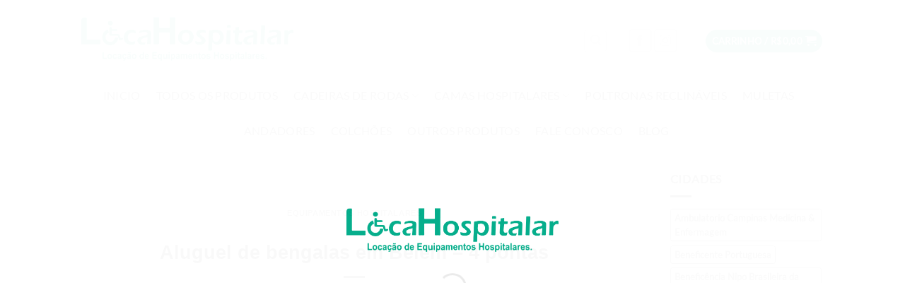

--- FILE ---
content_type: text/html; charset=UTF-8
request_url: https://locahospitalar.com/alugar-bengalas-em-belem/
body_size: 35261
content:
<!DOCTYPE html><html lang="pt-BR" prefix="og: https://ogp.me/ns#" class="loading-site no-js"><head><script data-no-optimize="1">var litespeed_docref=sessionStorage.getItem("litespeed_docref");litespeed_docref&&(Object.defineProperty(document,"referrer",{get:function(){return litespeed_docref}}),sessionStorage.removeItem("litespeed_docref"));</script> <meta charset="UTF-8" /><link rel="profile" href="https://gmpg.org/xfn/11" /><link rel="pingback" href="https://locahospitalar.com/xmlrpc.php" /> <script type="litespeed/javascript">(function(html){html.className=html.className.replace(/\bno-js\b/,'js')})(document.documentElement)</script> <style>img:is([sizes="auto" i], [sizes^="auto," i]) { contain-intrinsic-size: 3000px 1500px }</style><meta name="viewport" content="width=device-width, initial-scale=1" /><title>Alugar bengalas em Belém: modelo 4 pontas &ndash; LocaHospitalar</title><meta name="description" content="Alugar bengalas em Belém pode ser um processo simples, descomplicado e seguro! Saiba onde há aluguel de bengalas em Belém!"/><meta name="robots" content="follow, index, max-snippet:-1, max-video-preview:-1, max-image-preview:large"/><link rel="canonical" href="https://locahospitalar.com/alugar-bengalas-em-belem/" /><meta property="og:locale" content="pt_BR" /><meta property="og:type" content="article" /><meta property="og:title" content="Alugar bengalas em Belém: modelo 4 pontas &ndash; LocaHospitalar" /><meta property="og:description" content="Alugar bengalas em Belém pode ser um processo simples, descomplicado e seguro! Saiba onde há aluguel de bengalas em Belém!" /><meta property="og:url" content="https://locahospitalar.com/alugar-bengalas-em-belem/" /><meta property="og:site_name" content="LocaHospitalar" /><meta property="article:publisher" content="https://www.facebook.com/locahospitalar/" /><meta property="article:author" content="quemeldaniel" /><meta property="article:section" content="Equipamentos Hospitalares" /><meta property="og:image" content="https://locahospitalar.com/wp-content/uploads/2021/07/Topo_de_blog-_loca_bengala.png" /><meta property="og:image:secure_url" content="https://locahospitalar.com/wp-content/uploads/2021/07/Topo_de_blog-_loca_bengala.png" /><meta property="og:image:width" content="600" /><meta property="og:image:height" content="350" /><meta property="og:image:alt" content="Saiba quais locais e estabelecimentos permitem alugar bengalas em Belém e na Região Metropolitana" /><meta property="og:image:type" content="image/png" /><meta property="article:published_time" content="2021-12-16T17:23:29-03:00" /><meta name="twitter:card" content="summary_large_image" /><meta name="twitter:title" content="Alugar bengalas em Belém: modelo 4 pontas &ndash; LocaHospitalar" /><meta name="twitter:description" content="Alugar bengalas em Belém pode ser um processo simples, descomplicado e seguro! Saiba onde há aluguel de bengalas em Belém!" /><meta name="twitter:image" content="https://locahospitalar.com/wp-content/uploads/2021/07/Topo_de_blog-_loca_bengala.png" /><meta name="twitter:label1" content="Escrito por" /><meta name="twitter:data1" content="Administrador" /><meta name="twitter:label2" content="Tempo para leitura" /><meta name="twitter:data2" content="3 minutos" /> <script type="application/ld+json" class="rank-math-schema">{"@context":"https://schema.org","@graph":[{"@type":["EmergencyService","Organization"],"@id":"https://locahospitalar.com/#organization","name":"LocaHospitalar","url":"https://locahospitalar.com","sameAs":["https://www.facebook.com/locahospitalar/"],"email":"atendimento@locahospitalar.com","logo":{"@type":"ImageObject","@id":"https://locahospitalar.com/#logo","url":"https://locahospitalar.com/wp-content/uploads/2019/11/Fatura-2019-ok.jpg","contentUrl":"https://locahospitalar.com/wp-content/uploads/2019/11/Fatura-2019-ok.jpg","caption":"LocaHospitalar","inLanguage":"pt-BR","width":"237","height":"89"},"openingHours":["Monday,Tuesday,Wednesday,Thursday,Friday 08:00-18:00","Saturday 08:00-12:00"],"image":{"@id":"https://locahospitalar.com/#logo"},"telephone":"+55 091 3235-6518"},{"@type":"WebSite","@id":"https://locahospitalar.com/#website","url":"https://locahospitalar.com","name":"LocaHospitalar","publisher":{"@id":"https://locahospitalar.com/#organization"},"inLanguage":"pt-BR"},{"@type":"ImageObject","@id":"https://locahospitalar.com/wp-content/uploads/2021/07/Topo_de_blog-_loca_bengala.png","url":"https://locahospitalar.com/wp-content/uploads/2021/07/Topo_de_blog-_loca_bengala.png","width":"600","height":"350","caption":"Saiba quais locais e estabelecimentos permitem alugar bengalas em Bel\u00e9m e na Regi\u00e3o Metropolitana","inLanguage":"pt-BR"},{"@type":"WebPage","@id":"https://locahospitalar.com/alugar-bengalas-em-belem/#webpage","url":"https://locahospitalar.com/alugar-bengalas-em-belem/","name":"Alugar bengalas em Bel\u00e9m: modelo 4 pontas &ndash; LocaHospitalar","datePublished":"2021-12-16T17:23:29-03:00","dateModified":"2021-12-16T17:23:29-03:00","isPartOf":{"@id":"https://locahospitalar.com/#website"},"primaryImageOfPage":{"@id":"https://locahospitalar.com/wp-content/uploads/2021/07/Topo_de_blog-_loca_bengala.png"},"inLanguage":"pt-BR"},{"@type":"Person","@id":"https://locahospitalar.com/alugar-bengalas-em-belem/#author","name":"Administrador","image":{"@type":"ImageObject","@id":"https://locahospitalar.com/wp-content/litespeed/avatar/e2df06c27a44779fda4947c8a6b197b3.jpg?ver=1764949643","url":"https://locahospitalar.com/wp-content/litespeed/avatar/e2df06c27a44779fda4947c8a6b197b3.jpg?ver=1764949643","caption":"Administrador","inLanguage":"pt-BR"},"sameAs":["quemeldaniel"],"worksFor":{"@id":"https://locahospitalar.com/#organization"}},{"@type":"BlogPosting","headline":"Alugar bengalas em Bel\u00e9m: modelo 4 pontas &ndash; LocaHospitalar","keywords":"alugar bengalas em bel\u00e9m","datePublished":"2021-12-16T17:23:29-03:00","dateModified":"2021-12-16T17:23:29-03:00","author":{"@id":"https://locahospitalar.com/alugar-bengalas-em-belem/#author","name":"Administrador"},"publisher":{"@id":"https://locahospitalar.com/#organization"},"description":"Alugar bengalas em Bel\u00e9m pode ser um processo simples, descomplicado e seguro! Saiba onde h\u00e1 aluguel de bengalas em Bel\u00e9m!","name":"Alugar bengalas em Bel\u00e9m: modelo 4 pontas &ndash; LocaHospitalar","@id":"https://locahospitalar.com/alugar-bengalas-em-belem/#richSnippet","isPartOf":{"@id":"https://locahospitalar.com/alugar-bengalas-em-belem/#webpage"},"image":{"@id":"https://locahospitalar.com/wp-content/uploads/2021/07/Topo_de_blog-_loca_bengala.png"},"inLanguage":"pt-BR","mainEntityOfPage":{"@id":"https://locahospitalar.com/alugar-bengalas-em-belem/#webpage"}}]}</script> <link rel='prefetch' href='https://locahospitalar.com/wp-content/themes/flatsome/assets/js/flatsome.js?ver=e2eddd6c228105dac048' /><link rel='prefetch' href='https://locahospitalar.com/wp-content/themes/flatsome/assets/js/chunk.slider.js?ver=3.20.3' /><link rel='prefetch' href='https://locahospitalar.com/wp-content/themes/flatsome/assets/js/chunk.popups.js?ver=3.20.3' /><link rel='prefetch' href='https://locahospitalar.com/wp-content/themes/flatsome/assets/js/chunk.tooltips.js?ver=3.20.3' /><link rel='prefetch' href='https://locahospitalar.com/wp-content/themes/flatsome/assets/js/woocommerce.js?ver=1c9be63d628ff7c3ff4c' /><link rel="alternate" type="application/rss+xml" title="Feed para LocaHospitalar &raquo;" href="https://locahospitalar.com/feed/" /><link rel="alternate" type="application/rss+xml" title="Feed de comentários para LocaHospitalar &raquo;" href="https://locahospitalar.com/comments/feed/" /><link rel="alternate" type="application/rss+xml" title="Feed de comentários para LocaHospitalar &raquo; Aluguel de bengalas em Belém &#8211; 4 pontas" href="https://locahospitalar.com/alugar-bengalas-em-belem/feed/" /> <script type="litespeed/javascript">window._wpemojiSettings={"baseUrl":"https:\/\/s.w.org\/images\/core\/emoji\/15.1.0\/72x72\/","ext":".png","svgUrl":"https:\/\/s.w.org\/images\/core\/emoji\/15.1.0\/svg\/","svgExt":".svg","source":{"concatemoji":"https:\/\/locahospitalar.com\/wp-includes\/js\/wp-emoji-release.min.js"}};
/*! This file is auto-generated */
!function(i,n){var o,s,e;function c(e){try{var t={supportTests:e,timestamp:(new Date).valueOf()};sessionStorage.setItem(o,JSON.stringify(t))}catch(e){}}function p(e,t,n){e.clearRect(0,0,e.canvas.width,e.canvas.height),e.fillText(t,0,0);var t=new Uint32Array(e.getImageData(0,0,e.canvas.width,e.canvas.height).data),r=(e.clearRect(0,0,e.canvas.width,e.canvas.height),e.fillText(n,0,0),new Uint32Array(e.getImageData(0,0,e.canvas.width,e.canvas.height).data));return t.every(function(e,t){return e===r[t]})}function u(e,t,n){switch(t){case"flag":return n(e,"\ud83c\udff3\ufe0f\u200d\u26a7\ufe0f","\ud83c\udff3\ufe0f\u200b\u26a7\ufe0f")?!1:!n(e,"\ud83c\uddfa\ud83c\uddf3","\ud83c\uddfa\u200b\ud83c\uddf3")&&!n(e,"\ud83c\udff4\udb40\udc67\udb40\udc62\udb40\udc65\udb40\udc6e\udb40\udc67\udb40\udc7f","\ud83c\udff4\u200b\udb40\udc67\u200b\udb40\udc62\u200b\udb40\udc65\u200b\udb40\udc6e\u200b\udb40\udc67\u200b\udb40\udc7f");case"emoji":return!n(e,"\ud83d\udc26\u200d\ud83d\udd25","\ud83d\udc26\u200b\ud83d\udd25")}return!1}function f(e,t,n){var r="undefined"!=typeof WorkerGlobalScope&&self instanceof WorkerGlobalScope?new OffscreenCanvas(300,150):i.createElement("canvas"),a=r.getContext("2d",{willReadFrequently:!0}),o=(a.textBaseline="top",a.font="600 32px Arial",{});return e.forEach(function(e){o[e]=t(a,e,n)}),o}function t(e){var t=i.createElement("script");t.src=e,t.defer=!0,i.head.appendChild(t)}"undefined"!=typeof Promise&&(o="wpEmojiSettingsSupports",s=["flag","emoji"],n.supports={everything:!0,everythingExceptFlag:!0},e=new Promise(function(e){i.addEventListener("DOMContentLiteSpeedLoaded",e,{once:!0})}),new Promise(function(t){var n=function(){try{var e=JSON.parse(sessionStorage.getItem(o));if("object"==typeof e&&"number"==typeof e.timestamp&&(new Date).valueOf()<e.timestamp+604800&&"object"==typeof e.supportTests)return e.supportTests}catch(e){}return null}();if(!n){if("undefined"!=typeof Worker&&"undefined"!=typeof OffscreenCanvas&&"undefined"!=typeof URL&&URL.createObjectURL&&"undefined"!=typeof Blob)try{var e="postMessage("+f.toString()+"("+[JSON.stringify(s),u.toString(),p.toString()].join(",")+"));",r=new Blob([e],{type:"text/javascript"}),a=new Worker(URL.createObjectURL(r),{name:"wpTestEmojiSupports"});return void(a.onmessage=function(e){c(n=e.data),a.terminate(),t(n)})}catch(e){}c(n=f(s,u,p))}t(n)}).then(function(e){for(var t in e)n.supports[t]=e[t],n.supports.everything=n.supports.everything&&n.supports[t],"flag"!==t&&(n.supports.everythingExceptFlag=n.supports.everythingExceptFlag&&n.supports[t]);n.supports.everythingExceptFlag=n.supports.everythingExceptFlag&&!n.supports.flag,n.DOMReady=!1,n.readyCallback=function(){n.DOMReady=!0}}).then(function(){return e}).then(function(){var e;n.supports.everything||(n.readyCallback(),(e=n.source||{}).concatemoji?t(e.concatemoji):e.wpemoji&&e.twemoji&&(t(e.twemoji),t(e.wpemoji)))}))}((window,document),window._wpemojiSettings)</script> <link data-optimized="2" rel="stylesheet" href="https://locahospitalar.com/wp-content/litespeed/css/0f2f4bc556670f7f9df41086a8cd2574.css?ver=13cdc" /><style id='wp-emoji-styles-inline-css' type='text/css'>img.wp-smiley, img.emoji {
		display: inline !important;
		border: none !important;
		box-shadow: none !important;
		height: 1em !important;
		width: 1em !important;
		margin: 0 0.07em !important;
		vertical-align: -0.1em !important;
		background: none !important;
		padding: 0 !important;
	}</style><style id='wp-block-library-inline-css' type='text/css'>:root{--wp-admin-theme-color:#007cba;--wp-admin-theme-color--rgb:0,124,186;--wp-admin-theme-color-darker-10:#006ba1;--wp-admin-theme-color-darker-10--rgb:0,107,161;--wp-admin-theme-color-darker-20:#005a87;--wp-admin-theme-color-darker-20--rgb:0,90,135;--wp-admin-border-width-focus:2px;--wp-block-synced-color:#7a00df;--wp-block-synced-color--rgb:122,0,223;--wp-bound-block-color:var(--wp-block-synced-color)}@media (min-resolution:192dpi){:root{--wp-admin-border-width-focus:1.5px}}.wp-element-button{cursor:pointer}:root{--wp--preset--font-size--normal:16px;--wp--preset--font-size--huge:42px}:root .has-very-light-gray-background-color{background-color:#eee}:root .has-very-dark-gray-background-color{background-color:#313131}:root .has-very-light-gray-color{color:#eee}:root .has-very-dark-gray-color{color:#313131}:root .has-vivid-green-cyan-to-vivid-cyan-blue-gradient-background{background:linear-gradient(135deg,#00d084,#0693e3)}:root .has-purple-crush-gradient-background{background:linear-gradient(135deg,#34e2e4,#4721fb 50%,#ab1dfe)}:root .has-hazy-dawn-gradient-background{background:linear-gradient(135deg,#faaca8,#dad0ec)}:root .has-subdued-olive-gradient-background{background:linear-gradient(135deg,#fafae1,#67a671)}:root .has-atomic-cream-gradient-background{background:linear-gradient(135deg,#fdd79a,#004a59)}:root .has-nightshade-gradient-background{background:linear-gradient(135deg,#330968,#31cdcf)}:root .has-midnight-gradient-background{background:linear-gradient(135deg,#020381,#2874fc)}.has-regular-font-size{font-size:1em}.has-larger-font-size{font-size:2.625em}.has-normal-font-size{font-size:var(--wp--preset--font-size--normal)}.has-huge-font-size{font-size:var(--wp--preset--font-size--huge)}.has-text-align-center{text-align:center}.has-text-align-left{text-align:left}.has-text-align-right{text-align:right}#end-resizable-editor-section{display:none}.aligncenter{clear:both}.items-justified-left{justify-content:flex-start}.items-justified-center{justify-content:center}.items-justified-right{justify-content:flex-end}.items-justified-space-between{justify-content:space-between}.screen-reader-text{border:0;clip-path:inset(50%);height:1px;margin:-1px;overflow:hidden;padding:0;position:absolute;width:1px;word-wrap:normal!important}.screen-reader-text:focus{background-color:#ddd;clip-path:none;color:#444;display:block;font-size:1em;height:auto;left:5px;line-height:normal;padding:15px 23px 14px;text-decoration:none;top:5px;width:auto;z-index:100000}html :where(.has-border-color){border-style:solid}html :where([style*=border-top-color]){border-top-style:solid}html :where([style*=border-right-color]){border-right-style:solid}html :where([style*=border-bottom-color]){border-bottom-style:solid}html :where([style*=border-left-color]){border-left-style:solid}html :where([style*=border-width]){border-style:solid}html :where([style*=border-top-width]){border-top-style:solid}html :where([style*=border-right-width]){border-right-style:solid}html :where([style*=border-bottom-width]){border-bottom-style:solid}html :where([style*=border-left-width]){border-left-style:solid}html :where(img[class*=wp-image-]){height:auto;max-width:100%}:where(figure){margin:0 0 1em}html :where(.is-position-sticky){--wp-admin--admin-bar--position-offset:var(--wp-admin--admin-bar--height,0px)}@media screen and (max-width:600px){html :where(.is-position-sticky){--wp-admin--admin-bar--position-offset:0px}}</style><style id='woocommerce-inline-inline-css' type='text/css'>.woocommerce form .form-row .required { visibility: visible; }</style><style id='flatsome-main-inline-css' type='text/css'>@font-face {
				font-family: "fl-icons";
				font-display: block;
				src: url(https://locahospitalar.com/wp-content/themes/flatsome/assets/css/icons/fl-icons.eot?v=3.20.3);
				src:
					url(https://locahospitalar.com/wp-content/themes/flatsome/assets/css/icons/fl-icons.eot#iefix?v=3.20.3) format("embedded-opentype"),
					url(https://locahospitalar.com/wp-content/themes/flatsome/assets/css/icons/fl-icons.woff2?v=3.20.3) format("woff2"),
					url(https://locahospitalar.com/wp-content/themes/flatsome/assets/css/icons/fl-icons.ttf?v=3.20.3) format("truetype"),
					url(https://locahospitalar.com/wp-content/themes/flatsome/assets/css/icons/fl-icons.woff?v=3.20.3) format("woff"),
					url(https://locahospitalar.com/wp-content/themes/flatsome/assets/css/icons/fl-icons.svg?v=3.20.3#fl-icons) format("svg");
			}</style> <script type="text/template" id="tmpl-variation-template"><div class="woocommerce-variation-description">{{{ data.variation.variation_description }}}</div>
	<div class="woocommerce-variation-price">{{{ data.variation.price_html }}}</div>
	<div class="woocommerce-variation-availability">{{{ data.variation.availability_html }}}</div></script> <script type="text/template" id="tmpl-unavailable-variation-template"><p role="alert">Produto sob consulta: verifique diretamente com nossa equipe, pois nem sempre o site reflete o estoque atualizado. Chame no WhatsApp (91) 98706-6083.</p></script> <script type="litespeed/javascript" data-src="https://locahospitalar.com/wp-includes/js/jquery/jquery.min.js" id="jquery-core-js"></script> <script id="woo-conditional-shipping-js-js-extra" type="litespeed/javascript">var conditional_shipping_settings={"trigger_fields":[]}</script> <link rel="https://api.w.org/" href="https://locahospitalar.com/wp-json/" /><link rel="alternate" title="JSON" type="application/json" href="https://locahospitalar.com/wp-json/wp/v2/posts/10213" /><link rel="EditURI" type="application/rsd+xml" title="RSD" href="https://locahospitalar.com/xmlrpc.php?rsd" /><link rel="alternate" title="oEmbed (JSON)" type="application/json+oembed" href="https://locahospitalar.com/wp-json/oembed/1.0/embed?url=https%3A%2F%2Flocahospitalar.com%2Falugar-bengalas-em-belem%2F" /><link rel="alternate" title="oEmbed (XML)" type="text/xml+oembed" href="https://locahospitalar.com/wp-json/oembed/1.0/embed?url=https%3A%2F%2Flocahospitalar.com%2Falugar-bengalas-em-belem%2F&#038;format=xml" /> <script type="litespeed/javascript">document.createElement("picture");if(!window.HTMLPictureElement&&document.addEventListener){window.addEventListener("DOMContentLiteSpeedLoaded",function(){var s=document.createElement("script");s.src="https://locahospitalar.com/wp-content/plugins/webp-express/js/picturefill.min.js";document.body.appendChild(s)})}</script><meta name="ti-site-data" content="[base64]" />	<noscript><style>.woocommerce-product-gallery{ opacity: 1 !important; }</style></noscript><meta name="generator" content="Elementor 3.33.2; features: additional_custom_breakpoints; settings: css_print_method-external, google_font-enabled, font_display-auto"><style>.e-con.e-parent:nth-of-type(n+4):not(.e-lazyloaded):not(.e-no-lazyload),
				.e-con.e-parent:nth-of-type(n+4):not(.e-lazyloaded):not(.e-no-lazyload) * {
					background-image: none !important;
				}
				@media screen and (max-height: 1024px) {
					.e-con.e-parent:nth-of-type(n+3):not(.e-lazyloaded):not(.e-no-lazyload),
					.e-con.e-parent:nth-of-type(n+3):not(.e-lazyloaded):not(.e-no-lazyload) * {
						background-image: none !important;
					}
				}
				@media screen and (max-height: 640px) {
					.e-con.e-parent:nth-of-type(n+2):not(.e-lazyloaded):not(.e-no-lazyload),
					.e-con.e-parent:nth-of-type(n+2):not(.e-lazyloaded):not(.e-no-lazyload) * {
						background-image: none !important;
					}
				}</style> <script id="google_gtagjs" type="litespeed/javascript" data-src="https://www.googletagmanager.com/gtag/js?id=G-GND9VHP1W5"></script> <script id="google_gtagjs-inline" type="litespeed/javascript">window.dataLayer=window.dataLayer||[];function gtag(){dataLayer.push(arguments)}gtag('js',new Date());gtag('config','G-GND9VHP1W5',{})</script> <style type="text/css">.swatchly-swatch{min-width:63px;}.swatchly-swatch{min-height:63px;}.swatchly-content .swatchly-text{color:#a50000;}</style><link rel="icon" href="https://locahospitalar.com/wp-content/uploads/2018/10/cropped-icoo-32x32.png" sizes="32x32" /><link rel="icon" href="https://locahospitalar.com/wp-content/uploads/2018/10/cropped-icoo-192x192.png" sizes="192x192" /><link rel="apple-touch-icon" href="https://locahospitalar.com/wp-content/uploads/2018/10/cropped-icoo-180x180.png" /><meta name="msapplication-TileImage" content="https://locahospitalar.com/wp-content/uploads/2018/10/cropped-icoo-270x270.png" /><style id="custom-css" type="text/css">:root {--primary-color: #00a086;--fs-color-primary: #00a086;--fs-color-secondary: #00a086;--fs-color-success: #303030;--fs-color-alert: #b20000;--fs-color-base: #545454;--fs-experimental-link-color: #545454;--fs-experimental-link-color-hover: #111;}.tooltipster-base {--tooltip-color: #fff;--tooltip-bg-color: #000;}.off-canvas-right .mfp-content, .off-canvas-left .mfp-content {--drawer-width: 300px;}.off-canvas .mfp-content.off-canvas-cart {--drawer-width: 360px;}.header-main{height: 110px}#logo img{max-height: 110px}#logo{width:300px;}.header-bottom{min-height: 10px}.header-top{min-height: 42px}.transparent .header-main{height: 90px}.transparent #logo img{max-height: 90px}.has-transparent + .page-title:first-of-type,.has-transparent + #main > .page-title,.has-transparent + #main > div > .page-title,.has-transparent + #main .page-header-wrapper:first-of-type .page-title{padding-top: 140px;}.transparent .header-wrapper{background-color: #d3d3d3!important;}.transparent .top-divider{display: none;}.header.show-on-scroll,.stuck .header-main{height:70px!important}.stuck #logo img{max-height: 70px!important}.search-form{ width: 74%;}.header-bg-color {background-color: #ffffff}.header-bottom {background-color: rgba(241,241,241,0)}.top-bar-nav > li > a{line-height: 16px }.header-wrapper:not(.stuck) .header-main .header-nav{margin-top: 5px }.stuck .header-main .nav > li > a{line-height: 50px }.header-bottom-nav > li > a{line-height: 30px }@media (max-width: 549px) {.header-main{height: 70px}#logo img{max-height: 70px}}.nav-dropdown-has-arrow.nav-dropdown-has-border li.has-dropdown:before{border-bottom-color: rgba(255,255,255,0);}.nav .nav-dropdown{border-color: rgba(255,255,255,0) }.nav-dropdown{border-radius:10px}.nav-dropdown{font-size:95%}.nav-dropdown-has-arrow li.has-dropdown:after{border-bottom-color: rgba(255,255,255,0.85);}.nav .nav-dropdown{background-color: rgba(255,255,255,0.85)}.blog-wrapper{background-color: rgba(255,255,255,0.07);}h1,h2,h3,h4,h5,h6,.heading-font{color: #303030;}body{font-size: 100%;}@media screen and (max-width: 549px){body{font-size: 100%;}}body{font-family: Lato, sans-serif;}body {font-weight: 400;font-style: normal;}.nav > li > a {font-family: Lato, sans-serif;}.mobile-sidebar-levels-2 .nav > li > ul > li > a {font-family: Lato, sans-serif;}.nav > li > a,.mobile-sidebar-levels-2 .nav > li > ul > li > a {font-weight: 400;font-style: normal;}h1,h2,h3,h4,h5,h6,.heading-font, .off-canvas-center .nav-sidebar.nav-vertical > li > a{font-family: Lato, sans-serif;}h1,h2,h3,h4,h5,h6,.heading-font,.banner h1,.banner h2 {font-weight: 400;font-style: normal;}.alt-font{font-family: Lato, sans-serif;}.alt-font {font-weight: 400!important;font-style: normal!important;}.header:not(.transparent) .header-bottom-nav.nav > li > a{color: #3d3d3d;}.header:not(.transparent) .header-bottom-nav.nav > li > a:hover,.header:not(.transparent) .header-bottom-nav.nav > li.active > a,.header:not(.transparent) .header-bottom-nav.nav > li.current > a,.header:not(.transparent) .header-bottom-nav.nav > li > a.active,.header:not(.transparent) .header-bottom-nav.nav > li > a.current{color: #ec0303;}.header-bottom-nav.nav-line-bottom > li > a:before,.header-bottom-nav.nav-line-grow > li > a:before,.header-bottom-nav.nav-line > li > a:before,.header-bottom-nav.nav-box > li > a:hover,.header-bottom-nav.nav-box > li.active > a,.header-bottom-nav.nav-pills > li > a:hover,.header-bottom-nav.nav-pills > li.active > a{color:#FFF!important;background-color: #ec0303;}.is-divider{background-color: #000000;}.shop-page-title.featured-title .title-overlay{background-color: #00ab89;}.current .breadcrumb-step, [data-icon-label]:after, .button#place_order,.button.checkout,.checkout-button,.single_add_to_cart_button.button, .sticky-add-to-cart-select-options-button{background-color: #b20000!important }.has-equal-box-heights .box-image {padding-top: 100%;}.badge-inner.on-sale{background-color: #b20000}.badge-inner.new-bubble{background-color: #b20000}.price del, .product_list_widget del, del .woocommerce-Price-amount { color: #545454; }@media screen and (min-width: 550px){.products .box-vertical .box-image{min-width: 247px!important;width: 247px!important;}}.footer-1{background-color: #d3d3d3}.footer-2{background-color: #d1d1d1}.absolute-footer, html{background-color: #ffffff}.page-title-small + main .product-container > .row{padding-top:0;}button[name='update_cart'] { display: none; }.nav-vertical-fly-out > li + li {border-top-width: 1px; border-top-style: solid;}/* Custom CSS *//* --- 1. Importar as Fontes do Google Fonts --- *//* Esta primeira parte importa as fontes 'Montserrat' e 'Lato' para que possamos usá-las no site. */@import url('https://fonts.googleapis.com/css2?family=Lato:wght@400;700&family=Montserrat:wght@600;700&display=swap');/* --- 2. Estilos Gerais para o Corpo do Site (Body) --- *//* Aqui definimos a fonte padrão para todo o texto que não for um título. */body {font-family: 'Lato', sans-serif; /* Fonte principal para parágrafos */font-size: 16px; /* Tamanho base da fonte, bom para leitura */line-height: 1.6;/* Espaçamento entre as linhas, melhora a legibilidade */color: #333333; /* Cor de texto escura, mas não preto puro (mais suave aos olhos) */-webkit-font-smoothing: antialiased; /* Deixa a fonte mais suave em navegadores WebKit (Chrome, Safari) */-moz-osx-font-smoothing: grayscale;/* Deixa a fonte mais suave no Firefox */}/* --- 3. Estilos para os Títulos (h1, h2, h3...) --- *//* Todos os títulos usarão a fonte 'Montserrat' para criar contraste e hierarquia. */h1, h2, h3, h4, h5, h6 {font-family: 'Montserrat', sans-serif; /* Fonte para todos os títulos */font-weight: 700;/* Peso da fonte (700 = negrito) */color: #1a1a1a;/* Cor um pouco mais escura para os títulos */margin-top: 2rem;/* Espaço acima do título */margin-bottom: 1rem; /* Espaço abaixo do título */}/* --- 4. Estilos para Parágrafos e Listas --- *//* Apenas para garantir um bom espaçamento entre parágrafos. */p, ul, ol {margin-bottom: 1.25rem; /* Espaço na parte inferior de parágrafos e listas */}/* --- 5. Estilos para Links (COM A COR ATUALIZADA) --- *//* Links agora usam a mesma cor do texto para um visual mais sóbrio e minimalista. */a {color: #333333;/* <-- COR ATUALIZADA para o cinza escuro do texto. */text-decoration: none; /* Remove o sublinhado padrão. */transition: color 0.3s ease; /* Animação suave para futuras alterações. */}a:hover {color: #333333;/* <-- COR ATUALIZADA. Não muda ao passar o mouse. */text-decoration: underline;/* O sublinhado aparece para indicar que o link é clicável. */}.label-new.menu-item > a:after{content:"New";}.label-hot.menu-item > a:after{content:"Hot";}.label-sale.menu-item > a:after{content:"Sale";}.label-popular.menu-item > a:after{content:"Popular";}</style><style type="text/css" id="wp-custom-css">/* ===== CÓDIGO CSS FINAL: SONAR + NOTIFICAÇÃO TREMENDO (16/08/2025) ===== */

/* 1. ESTILO DO BOTÃO WHATSAPP E ANIMAÇÕES */
.whatsapp {
  bottom: 30px;
  position: fixed;
  right: 30px;
  z-index: 999;
}

.whatsapp .btn-whatsapp {
  align-items: center;
  background-color: #25d366;
  border-radius: 50%;
  color: white;
  display: flex;
  justify-content: center;
  height: 65px;
  width: 65px;
  position: relative;
  z-index: 1;
  text-decoration: none;
  box-shadow: 0 5px 15px rgba(0,0,0,0.2);
  transition: all 0.3s ease;
}

.whatsapp .btn-whatsapp:hover {
    transform: translateY(-3px);
    box-shadow: 0 8px 20px rgba(0,0,0,0.25);
}

.whatsapp .btn-whatsapp span {
  font-size: 35px;
}

/* A MÁGICA DAS ANIMAÇÕES COMBINADAS */

/* Animação 1: O anel constante do "Efeito Sonar" */
.whatsapp .btn-whatsapp::before {
  content: '';
  position: absolute;
  z-index: -1;
  left: 50%;
  top: 50%;
  transform: translateX(-50%) translateY(-50%);
  display: block;
  width: 65px;
  height: 65px;
  background-color: #25d366;
  border-radius: 50%;
  animation: sonar-effect 2.2s infinite ease-out;
}

/* Animação 2: A bolha de notificação sequencial */
.whatsapp .btn-whatsapp::after {
  content: '';
  position: absolute;
  top: 0;
  right: 0;
  z-index: 2;
  
  width: 24px;
  height: 24px;
  background-color: #ff3b30;
  color: white;
  border-radius: 50%;
  border: 2px solid white;
  font-size: 14px;
  font-weight: bold;
  line-height: 20px;
  text-align: center;
  
  opacity: 0;
  transform: scale(0);
  
  animation: timed-notification-sequence 31s 1 forwards ease-in-out;
}

@keyframes sonar-effect {
  0% {
    transform: translateX(-50%) translateY(-50%) scale(1);
    opacity: 0.7;
  }
  100% {
    transform: translateX(-50%) translateY(-50%) scale(1.8);
    opacity: 0;
  }
}

/* Animação que controla a sequência das notificações TREMENDO */
@keyframes timed-notification-sequence {
  /* 0s a 9s: Nada acontece */
  0%, 32% { content: '1'; transform: scale(0) rotate(0deg); opacity: 0; }
  
  /* 10s: Bolha '1' aparece tremendo */
  33% { content: '1'; transform: scale(1.2) rotate(5deg); opacity: 1; }
  33.5% { transform: scale(1.1) rotate(-5deg); opacity: 1; }
  34%, 63% { content: '1'; transform: scale(1) rotate(0deg); opacity: 1; }
  
  /* 19s: Bolha '1' desaparece */
  64% { content: '1'; transform: scale(0) rotate(0deg); opacity: 0; }
  
  /* 20s: Bolha '2' aparece tremendo */
  65% { content: '2'; transform: scale(1.2) rotate(5deg); opacity: 1; }
  65.5% { transform: scale(1.1) rotate(-5deg); opacity: 1; }
  66%, 95% { content: '2'; transform: scale(1) rotate(0deg); opacity: 1; }

  /* 29s: Bolha '2' desaparece */
  96% { content: '2'; transform: scale(0) rotate(0deg); opacity: 0; }

  /* 30s: Bolha '3' aparece tremendo e fica para sempre */
  97% { content: '3'; transform: scale(1.2) rotate(5deg); opacity: 1; }
  97.5% { transform: scale(1.1) rotate(-5deg); opacity: 1; }
  100% { content: '3'; transform: scale(1) rotate(0deg); opacity: 1; }
}


/* 2. ALINHAMENTO DINÂMICO DOS PRODUTOS */
.product-small .box-text {
    display: flex;
    flex-direction: column;
    flex-grow: 1;
}
.product-small .price-wrapper {
    margin-top: auto;
    padding-top: 10px;
}
.box-text-products {
    min-height: 110px;
}

/* 3. UNIFORMIZAÇÃO DAS IMAGENS DOS PRODUTOS */
.box-image {
    aspect-ratio: 1 / 1;
    background-color: #ffffff;
}
.box-image img {
    width: 100%;
    height: 100%;
    object-fit: contain;
}

/* 4. CORREÇÃO PARA O PREÇO CORTADO */
.product-small .title-wrapper {
    min-height: 60px;
}
.product-small .name a {
    line-height: 1.25;
    font-size: 0.9em;
}

/* 5. MELHORIAS GERAIS DE INTERFACE */
a, button, .button {
    transition: all 0.3s ease;
}
input:focus, select:focus, textarea:focus {
    border-color: #00a086 !important;
    box-shadow: 0 0 5px rgba(0, 160, 134, 0.5) !important;
    outline: none !important;
}
.shipping-calculator-button {
    font-size: 0.9em;
    font-weight: bold;
    color: #00a086;
    text-decoration: none;
    padding: 8px 12px;
    background-color: #f0f0f0;
    border-radius: 5px;
}
.shipping-calculator-button:hover {
    background-color: #00a086;
    color: #ffffff;
}

/* 6. SEU CSS ORIGINAL MANTIDO */
@media (max-width: 640px) {
    .wppq-disable-on-mobile {
        display: none;
    }
}
.wp-video {
    text-align: center;
    margin-left: auto;
    margin-right: auto;
}
.single-product .price-wrapper {
    display: none;
}
.label label {
    font-size: 15px;
}
.woocommerce-variation-price .price {
    font-size: 25px;
}
input, select, textarea {
    font-size: 16px !important;
}
.woocommerce-message:has(i.icon-checkmark) {
    display: none !important;
}
#wcs-debug {
    display: none !important;
}
img {
    border-radius: 5px;
}

/* -------- Estilo Clean para Carrinho -------- */

/* Caixa geral */
.woocommerce-cart-form,
.cart_totals {
  background: #fff;
  padding: 20px;
  border-radius: 10px;
  box-shadow: 0 2px 10px rgba(0,0,0,0.05);
  font-family: "Inter", sans-serif;
  margin-bottom: 20px;
}

/* Títulos */
.woocommerce-cart h2,
.cart_totals h2 {
  font-size: 18px;
  font-weight: 600;
  margin-bottom: 12px;
  color: #333;
  border-left: 3px solid #e53935; /* detalhe vermelho */
  padding-left: 8px;
}

/* Tabela carrinho */
.woocommerce-cart-form table.shop_table {
  border: none;
}

.woocommerce-cart-form table.shop_table th,
.woocommerce-cart-form table.shop_table td {
  padding: 12px;
  font-size: 14px;
  border-bottom: 1px solid #eee;
  vertical-align: middle;
}

/* Imagem produto */
.woocommerce-cart-form table.shop_table td.product-thumbnail img {
  max-width: 70px;
  border-radius: 6px;
  box-shadow: 0 1px 4px rgba(0,0,0,0.08);
}

/* Quantidade */
.woocommerce-cart-form table.shop_table td.product-quantity input.qty {
  max-width: 60px;
  border-radius: 6px;
  border: 1px solid #ddd;
  text-align: center;
  padding: 5px;
  font-size: 14px;
}

/* Botão atualizar carrinho */
button[name="update_cart"] {
  background: #f1f1f1;
  color: #333;
  border-radius: 25px;
  padding: 8px 16px;
  font-size: 13px;
  transition: 0.2s;
}
button[name="update_cart"]:hover {
  background: #e53935;
  color: #fff;
}

/* Cupom */
.woocommerce .cart .coupon input.input-text {
  border-radius: 6px;
  padding: 8px 10px;
  border: 1px solid #ddd;
  font-size: 14px;
}
.woocommerce .cart .coupon button {
  background: #e53935;
  color: #fff;
  border-radius: 25px;
  padding: 8px 16px;
  font-size: 13px;
}
.woocommerce .cart .coupon button:hover {
  background: #c62828;
}

/* -------- Botão Confirmar Aluguel (vermelho) -------- */
.woocommerce .wc-proceed-to-checkout a.checkout-button {
  background: linear-gradient(135deg, #e53935, #c62828);
  border-radius: 30px;
  padding: 12px 20px;
  font-size: 15px;
  font-weight: 600;
  text-align: center;
  color: #fff;
  transition: 0.2s;
}
.woocommerce .wc-proceed-to-checkout a.checkout-button:hover {
  background: linear-gradient(135deg, #c62828, #b71c1c);
  transform: scale(1.01);
}
/* Caixa do checkout */
.woocommerce-checkout form.checkout {
  background: #fff;
  padding: 30px;
  border-radius: 15px;
  box-shadow: 0 4px 20px rgba(0,0,0,0.08);
  font-family: "Inter", sans-serif;
}

/* Títulos das seções */
.woocommerce-checkout h3 {
  font-size: 20px;
  font-weight: 600;
  margin-bottom: 15px;
  color: #333;
  border-left: 4px solid #e53935; /* vermelho */
  padding-left: 10px;
}

.woocommerce-checkout input:focus,
.woocommerce-checkout select:focus,
.woocommerce-checkout textarea:focus {
  border-color: #e53935;
  box-shadow: 0 0 5px rgba(229, 57, 53, 0.3);
  outline: none;
}

/* Botão finalizar compra (vermelho) */
#place_order {
  background: linear-gradient(135deg, #e53935, #c62828);
  border: none;
  border-radius: 50px;
  padding: 15px 25px;
  font-size: 18px;
  font-weight: 600;
  color: #fff;
  cursor: pointer;
  width: 100%;
  transition: transform 0.2s ease-in-out, background 0.3s;
}

#place_order:hover {
  background: linear-gradient(135deg, #c62828, #b71c1c);
  transform: scale(1.02);
}

/* Resumo do pedido */
.woocommerce-checkout-review-order-table {
  border-radius: 10px;
  overflow: hidden;
  box-shadow: 0 2px 10px rgba(0,0,0,0.05);
}

.woocommerce-checkout-review-order-table th,
.woocommerce-checkout-review-order-table td {
  padding: 15px;
  font-size: 15px;
}

.woocommerce-checkout-review-order-table thead {
  background: #f7f7f7;
}

.woocommerce-checkout-review-order-table tfoot {
  background: #fafafa;
  font-weight: 600;
}

/* Mensagens de erro */
.woocommerce-error {
  background: #ffebee;
  border-left: 4px solid #f44336;
  padding: 12px 15px;
  border-radius: 10px;
}
/* Botão Alugar pagina do produto */
button.single_add_to_cart_button {
  background: linear-gradient(135deg, #e53935, #c62828);
  border-radius: 30px;
  padding: 14px 24px;
  font-size: 16px;
  font-weight: 600;
  color: #fff;
  cursor: pointer;
  transition: background 0.3s ease, transform 0.2s ease;
}

button.single_add_to_cart_button:hover {
  background: linear-gradient(135deg, #c62828, #b71c1c);
  transform: scale(1.05);
}
/* Imagens do produto na pagina do produto */
.woocommerce-product-gallery__image {
  display: flex;
  justify-content: center;
  align-items: center;
}

.woocommerce-product-gallery__image img {
  transition: transform 0.3s ease;
}

.woocommerce-product-gallery__image:hover img {
  transform: scale(1.1);
}
/* Descrição do produto na pagina do produto */
.woocommerce-product-details__short-description {
  font-size: 16px;
  line-height: 1.6;
  color: #555;
  margin-top: 20px;
}
/* Responsividade pagina do produto */
@media (max-width: 768px) {
  .product .product_title {
    font-size: 20px;
  }

  .product .price {
    font-size: 18px;
  }

  .product .product_meta {
    font-size: 14px;
  }

  .product .woocommerce-product-gallery {
    margin-bottom: 20px;
  }

  .product .woocommerce-product-gallery__image {
    margin-bottom: 10px;
  }
}
/* Adiciona espaço entre os campos do checkout */
.woocommerce-checkout form .form-row {
    margin-bottom: 15px; /* Ajuste a distância entre os campos */
}

/* Opcional: deixa os campos com largura uniforme */
.woocommerce-checkout form .input-text,
.woocommerce-checkout form select,
.woocommerce-checkout form textarea {
    width: 100%;
    box-sizing: border-box;
}
/**
 * Espaçamento para as opções de entrega no checkout do WooCommerce
 */
.woocommerce-checkout #shipping_method li {
    padding-top: 10px; /* Adiciona um espaço acima de cada opção */
    padding-bottom: 10px; /* Adiciona um espaço abaixo de cada opção */
    border-bottom: 1px solid #e8eaed; /* Adiciona uma linha cinza sutil para separar */
}

/* Remove a linha de borda da última opção para um acabamento limpo */
.woocommerce-checkout #shipping_method li:last-child {
    border-bottom: none;
}
/**
 * Espaçamento para as opções de entrega no Carrinho e no Checkout do WooCommerce
 */
.woocommerce-cart #shipping_method li,
.woocommerce-checkout #shipping_method li {
    padding-top: 10px; /* Adiciona um espaço acima de cada opção */
    padding-bottom: 10px; /* Adiciona um espaço abaixo de cada opção */
    border-bottom: 1px solid #e8eaed; /* Adiciona uma linha cinza sutil para separar */
}
/**
 * Espaçamento e fundo para as opções de entrega no Carrinho e Checkout do WooCommerce
 */
.woocommerce-cart #shipping_method li,
.woocommerce-checkout #shipping_method li {
    padding-top: 1px; /* Espaço acima */
    padding-bottom: 12px; /* Espaço abaixo */
    border-bottom: 1px solid #e8eaed; /* Linha cinza sutil */
    background-color: #e6f7e6; /* Fundo verde clarinho */
    border-radius: 6px; /* Opcional: borda arredondada para destacar */
    margin-bottom: 5px; /* Espaço entre opções */
}
/**
 * Cor do texto e valor do frete no Carrinho e Checkout
 */
.woocommerce-cart #shipping_method li label,
.woocommerce-cart #shipping_method li label span.amount,
.woocommerce-checkout #shipping_method li label,
.woocommerce-checkout #shipping_method li label span.amount {
    color: #00a086; /* Verde igual à mensagem do WhatsApp */
    font-weight: 600; /* Opcional: deixa o texto mais destacado */
}

/**
 * Remove a linha de borda da última opção no Carrinho e no Checkout
 */
.woocommerce-cart #shipping_method li:last-child,
.woocommerce-checkout #shipping_method li:last-child {
    border-bottom: none;
}
.custom-whatsapp-message {
    background-color: #e6f7e6; /* Fundo verde claro */
    color: #00a086;            /* Texto verde WhatsApp */
    font-weight: bold;
    font-size: 12px;
    padding: 15px;
    border-radius: 12px;
    display: inline-block;
}

.custom-whatsapp-message a {
    color: #00a086;
    text-decoration: none;
}

.custom-whatsapp-message a:hover {
    text-decoration: underline;
}

.custom-whatsapp-message i.fab.fa-whatsapp {
    margin-right: 5px; /* Espaço entre ícone e número */
}
/* Estilo para o Bloco de Links Úteis do Rodapé */

.links-uteis-footer {
    text-align: left; /* Alinha tudo à esquerda */
    padding: 20px 10px; /* Adiciona um respiro nas bordas */
    border-top: 1px solid #e0e0e0; /* Adiciona uma linha sutil no topo */
    margin-top: 30px; /* Espaçamento acima do bloco */
}

.links-uteis-footer h3 {
    text-align: center; /* Centraliza apenas o título */
    font-size: 1.1em; /* Tamanho do título */
    color: #333;
    margin-bottom: 20px;
    text-transform: uppercase; /* Letras maiúsculas */
    letter-spacing: 1px; /* Espaçamento entre letras */
}

.links-uteis-footer ul {
    list-style: none; /* Remove as bolinhas da lista */
    padding: 0;
    margin: 0;
    column-count: 3; /* Tenta criar 3 colunas */
    column-gap: 20px; /* Espaço entre as colunas */
}

/* Para telas menores (tablets), usar 2 colunas */
@media (max-width: 768px) {
    .links-uteis-footer ul {
        column-count: 2;
    }
}

/* Para celulares, usar 1 coluna */
@media (max-width: 480px) {
    .links-uteis-footer ul {
        column-count: 1;
    }
}

.links-uteis-footer li {
    margin-bottom: 8px; /* Espaço entre os links na vertical */
}

.links-uteis-footer a {
    font-size: 0.8em; /* Texto menor, como você pediu */
    color: #555; /* Cor do texto mais suave */
    text-decoration: none; /* Remove o sublinhado */
    transition: color 0.2s ease; /* Efeito suave na cor */
}

.links-uteis-footer a:hover {
    color: #00a086; /* Cor de destaque ao passar o mouse (cor primária do seu site) */
    text-decoration: underline; /* Adiciona sublinhado ao passar o mouse */
}
/* FORÇAR AJUSTE DA IMAGEM DO PRODUTO (TENTATIVA 2) */
.woocommerce-product-gallery .woocommerce-product-gallery__image a img {
    width: 100% !important;
    height: auto !important;
    object-fit: contain !important;
}
/**
 * Remove a linha de borda da última opção no Carrinho e no Checkout
 */
.woocommerce-cart #shipping_method li:last-child,
.woocommerce-checkout #shipping_method li:last-child {
    border-bottom: none;
}
.custom-whatsapp-message {
    background-color: #e6f7e6; /* Fundo verde claro */
    color: #00a086;            /* Texto verde WhatsApp */
    font-weight: bold;
    font-size: 12px;
    padding: 15px;
    border-radius: 12px;
    display: inline-block;
}

.custom-whatsapp-message a {
    color: #00a086;
    text-decoration: none;
}

.custom-whatsapp-message a:hover {
    text-decoration: underline;
}

.custom-whatsapp-message i.fab.fa-whatsapp {
    margin-right: 5px; /* Espaço entre ícone e número */
}</style><style id="kirki-inline-styles">/* latin-ext */
@font-face {
  font-family: 'Lato';
  font-style: normal;
  font-weight: 400;
  font-display: swap;
  src: url(https://locahospitalar.com/wp-content/fonts/lato/S6uyw4BMUTPHjxAwXjeu.woff2) format('woff2');
  unicode-range: U+0100-02BA, U+02BD-02C5, U+02C7-02CC, U+02CE-02D7, U+02DD-02FF, U+0304, U+0308, U+0329, U+1D00-1DBF, U+1E00-1E9F, U+1EF2-1EFF, U+2020, U+20A0-20AB, U+20AD-20C0, U+2113, U+2C60-2C7F, U+A720-A7FF;
}
/* latin */
@font-face {
  font-family: 'Lato';
  font-style: normal;
  font-weight: 400;
  font-display: swap;
  src: url(https://locahospitalar.com/wp-content/fonts/lato/S6uyw4BMUTPHjx4wXg.woff2) format('woff2');
  unicode-range: U+0000-00FF, U+0131, U+0152-0153, U+02BB-02BC, U+02C6, U+02DA, U+02DC, U+0304, U+0308, U+0329, U+2000-206F, U+20AC, U+2122, U+2191, U+2193, U+2212, U+2215, U+FEFF, U+FFFD;
}</style><style type="text/css">/** Mega Menu CSS: fs **/</style></head><body data-rsssl=1 class="wp-singular post-template-default single single-post postid-10213 single-format-standard wp-theme-flatsome wp-child-theme-flatsome-child theme-flatsome woocommerce-no-js mega-menu-top-bar-nav full-width header-shadow lightbox nav-dropdown-has-arrow nav-dropdown-has-shadow nav-dropdown-has-border mobile-submenu-slide mobile-submenu-slide-levels-1 mobile-submenu-toggle elementor-default elementor-kit-10612"><!DOCTYPE html><html lang="pt-BR"><head><meta charset="UTF-8"><title>Loader com Animação e Alerta</title><style>.loader-overlay {
      position: fixed;
      top: 0;
      left: 0;
      width: 100%;
      height: 100%;
      background-color: rgba(0, 0, 0, 0.5);
      z-index: 9999;
      display: none;
      flex-direction: column;
      align-items: center;
      justify-content: center;
    }

    .loader {
      border: 16px solid #f3f3f3;
      border-top: 16px solid #3498db;
      border-radius: 50%;
      width: 120px;
      height: 120px;
      animation: spin 2s linear infinite;
    }

    .loading-text {
      margin-top: 20px;
      color: #fff;
      font-size: 18px;
      text-align: center;
      max-width: 90%;
      line-height: 1.5;
      animation: pulse 2s infinite;
    }

    @keyframes spin {
      0% { transform: rotate(0deg); }
      100% { transform: rotate(360deg); }
    }

    @keyframes pulse {
      0% { opacity: 1; transform: scale(1); }
      50% { opacity: 0.7; transform: scale(1.03); }
      100% { opacity: 1; transform: scale(1); }
    }</style></head><body data-rsssl=1><div class="loader-overlay"><div class="loader"></div><div class="loading-text">
🔄 Processando seus dados, por favor aguarde...<br>
<strong>⚠️ Não feche ou atualize a página.</strong></div></div> <script type="litespeed/javascript">document.addEventListener('DOMContentLiteSpeedLoaded',function(){const loaderOverlay=document.querySelector('.loader-overlay');const submitButton=document.getElementById('idsubmit');let safetyTimeout;let isLoading=!1;function showLoader(){loaderOverlay.style.display='flex';isLoading=!0;safetyTimeout=setTimeout(()=>{loaderOverlay.style.display='none';isLoading=!1;console.warn('⏱️ Loader encerrado automaticamente após 20 segundos.')},20000)}
function hideLoader(){loaderOverlay.style.display='none';isLoading=!1;clearTimeout(safetyTimeout)}
window.addEventListener('beforeunload',function(e){if(isLoading){e.preventDefault();e.returnValue='O envio ainda está em andamento. Tem certeza de que deseja sair?'}});if(submitButton){submitButton.addEventListener('click',function(){showLoader()})}
const observer=new MutationObserver(function(mutationsList){for(const mutation of mutationsList){if(mutation.type==='childList'){const successMessage=document.querySelector('.elementor-message-success');const errorMessage=document.querySelector('.elementor-message-danger');if(successMessage){clearTimeout(safetyTimeout);setTimeout(hideLoader,4000)}
if(errorMessage){hideLoader()}}}});observer.observe(document.body,{childList:!0,subtree:!0})})</script> <script data-no-optimize="1">window.lazyLoadOptions=Object.assign({},{threshold:300},window.lazyLoadOptions||{});!function(t,e){"object"==typeof exports&&"undefined"!=typeof module?module.exports=e():"function"==typeof define&&define.amd?define(e):(t="undefined"!=typeof globalThis?globalThis:t||self).LazyLoad=e()}(this,function(){"use strict";function e(){return(e=Object.assign||function(t){for(var e=1;e<arguments.length;e++){var n,a=arguments[e];for(n in a)Object.prototype.hasOwnProperty.call(a,n)&&(t[n]=a[n])}return t}).apply(this,arguments)}function o(t){return e({},at,t)}function l(t,e){return t.getAttribute(gt+e)}function c(t){return l(t,vt)}function s(t,e){return function(t,e,n){e=gt+e;null!==n?t.setAttribute(e,n):t.removeAttribute(e)}(t,vt,e)}function i(t){return s(t,null),0}function r(t){return null===c(t)}function u(t){return c(t)===_t}function d(t,e,n,a){t&&(void 0===a?void 0===n?t(e):t(e,n):t(e,n,a))}function f(t,e){et?t.classList.add(e):t.className+=(t.className?" ":"")+e}function _(t,e){et?t.classList.remove(e):t.className=t.className.replace(new RegExp("(^|\\s+)"+e+"(\\s+|$)")," ").replace(/^\s+/,"").replace(/\s+$/,"")}function g(t){return t.llTempImage}function v(t,e){!e||(e=e._observer)&&e.unobserve(t)}function b(t,e){t&&(t.loadingCount+=e)}function p(t,e){t&&(t.toLoadCount=e)}function n(t){for(var e,n=[],a=0;e=t.children[a];a+=1)"SOURCE"===e.tagName&&n.push(e);return n}function h(t,e){(t=t.parentNode)&&"PICTURE"===t.tagName&&n(t).forEach(e)}function a(t,e){n(t).forEach(e)}function m(t){return!!t[lt]}function E(t){return t[lt]}function I(t){return delete t[lt]}function y(e,t){var n;m(e)||(n={},t.forEach(function(t){n[t]=e.getAttribute(t)}),e[lt]=n)}function L(a,t){var o;m(a)&&(o=E(a),t.forEach(function(t){var e,n;e=a,(t=o[n=t])?e.setAttribute(n,t):e.removeAttribute(n)}))}function k(t,e,n){f(t,e.class_loading),s(t,st),n&&(b(n,1),d(e.callback_loading,t,n))}function A(t,e,n){n&&t.setAttribute(e,n)}function O(t,e){A(t,rt,l(t,e.data_sizes)),A(t,it,l(t,e.data_srcset)),A(t,ot,l(t,e.data_src))}function w(t,e,n){var a=l(t,e.data_bg_multi),o=l(t,e.data_bg_multi_hidpi);(a=nt&&o?o:a)&&(t.style.backgroundImage=a,n=n,f(t=t,(e=e).class_applied),s(t,dt),n&&(e.unobserve_completed&&v(t,e),d(e.callback_applied,t,n)))}function x(t,e){!e||0<e.loadingCount||0<e.toLoadCount||d(t.callback_finish,e)}function M(t,e,n){t.addEventListener(e,n),t.llEvLisnrs[e]=n}function N(t){return!!t.llEvLisnrs}function z(t){if(N(t)){var e,n,a=t.llEvLisnrs;for(e in a){var o=a[e];n=e,o=o,t.removeEventListener(n,o)}delete t.llEvLisnrs}}function C(t,e,n){var a;delete t.llTempImage,b(n,-1),(a=n)&&--a.toLoadCount,_(t,e.class_loading),e.unobserve_completed&&v(t,n)}function R(i,r,c){var l=g(i)||i;N(l)||function(t,e,n){N(t)||(t.llEvLisnrs={});var a="VIDEO"===t.tagName?"loadeddata":"load";M(t,a,e),M(t,"error",n)}(l,function(t){var e,n,a,o;n=r,a=c,o=u(e=i),C(e,n,a),f(e,n.class_loaded),s(e,ut),d(n.callback_loaded,e,a),o||x(n,a),z(l)},function(t){var e,n,a,o;n=r,a=c,o=u(e=i),C(e,n,a),f(e,n.class_error),s(e,ft),d(n.callback_error,e,a),o||x(n,a),z(l)})}function T(t,e,n){var a,o,i,r,c;t.llTempImage=document.createElement("IMG"),R(t,e,n),m(c=t)||(c[lt]={backgroundImage:c.style.backgroundImage}),i=n,r=l(a=t,(o=e).data_bg),c=l(a,o.data_bg_hidpi),(r=nt&&c?c:r)&&(a.style.backgroundImage='url("'.concat(r,'")'),g(a).setAttribute(ot,r),k(a,o,i)),w(t,e,n)}function G(t,e,n){var a;R(t,e,n),a=e,e=n,(t=Et[(n=t).tagName])&&(t(n,a),k(n,a,e))}function D(t,e,n){var a;a=t,(-1<It.indexOf(a.tagName)?G:T)(t,e,n)}function S(t,e,n){var a;t.setAttribute("loading","lazy"),R(t,e,n),a=e,(e=Et[(n=t).tagName])&&e(n,a),s(t,_t)}function V(t){t.removeAttribute(ot),t.removeAttribute(it),t.removeAttribute(rt)}function j(t){h(t,function(t){L(t,mt)}),L(t,mt)}function F(t){var e;(e=yt[t.tagName])?e(t):m(e=t)&&(t=E(e),e.style.backgroundImage=t.backgroundImage)}function P(t,e){var n;F(t),n=e,r(e=t)||u(e)||(_(e,n.class_entered),_(e,n.class_exited),_(e,n.class_applied),_(e,n.class_loading),_(e,n.class_loaded),_(e,n.class_error)),i(t),I(t)}function U(t,e,n,a){var o;n.cancel_on_exit&&(c(t)!==st||"IMG"===t.tagName&&(z(t),h(o=t,function(t){V(t)}),V(o),j(t),_(t,n.class_loading),b(a,-1),i(t),d(n.callback_cancel,t,e,a)))}function $(t,e,n,a){var o,i,r=(i=t,0<=bt.indexOf(c(i)));s(t,"entered"),f(t,n.class_entered),_(t,n.class_exited),o=t,i=a,n.unobserve_entered&&v(o,i),d(n.callback_enter,t,e,a),r||D(t,n,a)}function q(t){return t.use_native&&"loading"in HTMLImageElement.prototype}function H(t,o,i){t.forEach(function(t){return(a=t).isIntersecting||0<a.intersectionRatio?$(t.target,t,o,i):(e=t.target,n=t,a=o,t=i,void(r(e)||(f(e,a.class_exited),U(e,n,a,t),d(a.callback_exit,e,n,t))));var e,n,a})}function B(e,n){var t;tt&&!q(e)&&(n._observer=new IntersectionObserver(function(t){H(t,e,n)},{root:(t=e).container===document?null:t.container,rootMargin:t.thresholds||t.threshold+"px"}))}function J(t){return Array.prototype.slice.call(t)}function K(t){return t.container.querySelectorAll(t.elements_selector)}function Q(t){return c(t)===ft}function W(t,e){return e=t||K(e),J(e).filter(r)}function X(e,t){var n;(n=K(e),J(n).filter(Q)).forEach(function(t){_(t,e.class_error),i(t)}),t.update()}function t(t,e){var n,a,t=o(t);this._settings=t,this.loadingCount=0,B(t,this),n=t,a=this,Y&&window.addEventListener("online",function(){X(n,a)}),this.update(e)}var Y="undefined"!=typeof window,Z=Y&&!("onscroll"in window)||"undefined"!=typeof navigator&&/(gle|ing|ro)bot|crawl|spider/i.test(navigator.userAgent),tt=Y&&"IntersectionObserver"in window,et=Y&&"classList"in document.createElement("p"),nt=Y&&1<window.devicePixelRatio,at={elements_selector:".lazy",container:Z||Y?document:null,threshold:300,thresholds:null,data_src:"src",data_srcset:"srcset",data_sizes:"sizes",data_bg:"bg",data_bg_hidpi:"bg-hidpi",data_bg_multi:"bg-multi",data_bg_multi_hidpi:"bg-multi-hidpi",data_poster:"poster",class_applied:"applied",class_loading:"litespeed-loading",class_loaded:"litespeed-loaded",class_error:"error",class_entered:"entered",class_exited:"exited",unobserve_completed:!0,unobserve_entered:!1,cancel_on_exit:!0,callback_enter:null,callback_exit:null,callback_applied:null,callback_loading:null,callback_loaded:null,callback_error:null,callback_finish:null,callback_cancel:null,use_native:!1},ot="src",it="srcset",rt="sizes",ct="poster",lt="llOriginalAttrs",st="loading",ut="loaded",dt="applied",ft="error",_t="native",gt="data-",vt="ll-status",bt=[st,ut,dt,ft],pt=[ot],ht=[ot,ct],mt=[ot,it,rt],Et={IMG:function(t,e){h(t,function(t){y(t,mt),O(t,e)}),y(t,mt),O(t,e)},IFRAME:function(t,e){y(t,pt),A(t,ot,l(t,e.data_src))},VIDEO:function(t,e){a(t,function(t){y(t,pt),A(t,ot,l(t,e.data_src))}),y(t,ht),A(t,ct,l(t,e.data_poster)),A(t,ot,l(t,e.data_src)),t.load()}},It=["IMG","IFRAME","VIDEO"],yt={IMG:j,IFRAME:function(t){L(t,pt)},VIDEO:function(t){a(t,function(t){L(t,pt)}),L(t,ht),t.load()}},Lt=["IMG","IFRAME","VIDEO"];return t.prototype={update:function(t){var e,n,a,o=this._settings,i=W(t,o);{if(p(this,i.length),!Z&&tt)return q(o)?(e=o,n=this,i.forEach(function(t){-1!==Lt.indexOf(t.tagName)&&S(t,e,n)}),void p(n,0)):(t=this._observer,o=i,t.disconnect(),a=t,void o.forEach(function(t){a.observe(t)}));this.loadAll(i)}},destroy:function(){this._observer&&this._observer.disconnect(),K(this._settings).forEach(function(t){I(t)}),delete this._observer,delete this._settings,delete this.loadingCount,delete this.toLoadCount},loadAll:function(t){var e=this,n=this._settings;W(t,n).forEach(function(t){v(t,e),D(t,n,e)})},restoreAll:function(){var e=this._settings;K(e).forEach(function(t){P(t,e)})}},t.load=function(t,e){e=o(e);D(t,e)},t.resetStatus=function(t){i(t)},t}),function(t,e){"use strict";function n(){e.body.classList.add("litespeed_lazyloaded")}function a(){console.log("[LiteSpeed] Start Lazy Load"),o=new LazyLoad(Object.assign({},t.lazyLoadOptions||{},{elements_selector:"[data-lazyloaded]",callback_finish:n})),i=function(){o.update()},t.MutationObserver&&new MutationObserver(i).observe(e.documentElement,{childList:!0,subtree:!0,attributes:!0})}var o,i;t.addEventListener?t.addEventListener("load",a,!1):t.attachEvent("onload",a)}(window,document);</script><script data-no-optimize="1">window.litespeed_ui_events=window.litespeed_ui_events||["mouseover","click","keydown","wheel","touchmove","touchstart"];var urlCreator=window.URL||window.webkitURL;function litespeed_load_delayed_js_force(){console.log("[LiteSpeed] Start Load JS Delayed"),litespeed_ui_events.forEach(e=>{window.removeEventListener(e,litespeed_load_delayed_js_force,{passive:!0})}),document.querySelectorAll("iframe[data-litespeed-src]").forEach(e=>{e.setAttribute("src",e.getAttribute("data-litespeed-src"))}),"loading"==document.readyState?window.addEventListener("DOMContentLoaded",litespeed_load_delayed_js):litespeed_load_delayed_js()}litespeed_ui_events.forEach(e=>{window.addEventListener(e,litespeed_load_delayed_js_force,{passive:!0})});async function litespeed_load_delayed_js(){let t=[];for(var d in document.querySelectorAll('script[type="litespeed/javascript"]').forEach(e=>{t.push(e)}),t)await new Promise(e=>litespeed_load_one(t[d],e));document.dispatchEvent(new Event("DOMContentLiteSpeedLoaded")),window.dispatchEvent(new Event("DOMContentLiteSpeedLoaded"))}function litespeed_load_one(t,e){console.log("[LiteSpeed] Load ",t);var d=document.createElement("script");d.addEventListener("load",e),d.addEventListener("error",e),t.getAttributeNames().forEach(e=>{"type"!=e&&d.setAttribute("data-src"==e?"src":e,t.getAttribute(e))});let a=!(d.type="text/javascript");!d.src&&t.textContent&&(d.src=litespeed_inline2src(t.textContent),a=!0),t.after(d),t.remove(),a&&e()}function litespeed_inline2src(t){try{var d=urlCreator.createObjectURL(new Blob([t.replace(/^(?:<!--)?(.*?)(?:-->)?$/gm,"$1")],{type:"text/javascript"}))}catch(e){d="data:text/javascript;base64,"+btoa(t.replace(/^(?:<!--)?(.*?)(?:-->)?$/gm,"$1"))}return d}</script><script data-no-optimize="1">var litespeed_vary=document.cookie.replace(/(?:(?:^|.*;\s*)_lscache_vary\s*\=\s*([^;]*).*$)|^.*$/,"");litespeed_vary||fetch("/wp-content/plugins/litespeed-cache/guest.vary.php",{method:"POST",cache:"no-cache",redirect:"follow"}).then(e=>e.json()).then(e=>{console.log(e),e.hasOwnProperty("reload")&&"yes"==e.reload&&(sessionStorage.setItem("litespeed_docref",document.referrer),window.location.reload(!0))});</script><script data-optimized="1" type="litespeed/javascript" data-src="https://locahospitalar.com/wp-content/litespeed/js/ac4f685af218b4092555ec4b07b0193b.js?ver=13cdc"></script><script defer src="https://static.cloudflareinsights.com/beacon.min.js/vcd15cbe7772f49c399c6a5babf22c1241717689176015" integrity="sha512-ZpsOmlRQV6y907TI0dKBHq9Md29nnaEIPlkf84rnaERnq6zvWvPUqr2ft8M1aS28oN72PdrCzSjY4U6VaAw1EQ==" data-cf-beacon='{"version":"2024.11.0","token":"c69c4056f75e48aab7af2f09453b5385","r":1,"server_timing":{"name":{"cfCacheStatus":true,"cfEdge":true,"cfExtPri":true,"cfL4":true,"cfOrigin":true,"cfSpeedBrain":true},"location_startswith":null}}' crossorigin="anonymous"></script>
</body></html> <script type="litespeed/javascript">document.addEventListener('DOMContentLiteSpeedLoaded',function(){    
    const idCampoControle='form-field-field_c38fefe';    const form=document.querySelector('form.elementor-form');    
    if(!form){        console.error("Formulário Elementor não encontrado.");        return;   }
    function ativarValidacaoDeData(){        const campoDataNascimento=document.querySelector('#form-field-field_38c56d8');        if(!campoDataNascimento||campoDataNascimento.dataset.validacaoAtiva==='true'){            return;       }
        campoDataNascimento.dataset.validacaoAtiva='true';        function validarDataDeNascimento(){            limparMensagemErro(campoDataNascimento);            const valorData=campoDataNascimento.value;            if(valorData.trim()==="")return!0;            if(!/^\d{2}\/\d{2}\/\d{4}$/.test(valorData)){                exibirMensagemErro(campoDataNascimento,'Por favor, use o formato DD/MM/AAAA.');                return!1;           }
            const partesData=valorData.split('/');            const dia=parseInt(partesData[0],10);            const mes=parseInt(partesData[1],10)-1;            const ano=parseInt(partesData[2],10);            const dataNascimento=new Date(ano,mes,dia);            dataNascimento.setHours(0,0,0,0);            if(isNaN(dataNascimento.getTime())||dataNascimento.getFullYear()!==ano||dataNascimento.getMonth()!==mes||dataNascimento.getDate()!==dia){                exibirMensagemErro(campoDataNascimento,'Data de nascimento inválida.');                return!1;           }
const dataLimiteMaioridade=new Date();            dataLimiteMaioridade.setFullYear(dataLimiteMaioridade.getFullYear()-18);            dataLimiteMaioridade.setHours(0,0,0,0);            const dataLimiteIdadeMaxima=new Date();            dataLimiteIdadeMaxima.setFullYear(dataLimiteIdadeMaxima.getFullYear()-80);            dataLimiteIdadeMaxima.setHours(0,0,0,0);            if(dataNascimento>dataLimiteMaioridade){                exibirMensagemErro(campoDataNascimento,'Para continuar, você precisa ter pelo menos 18 anos.');                return!1;           } 
            else if(dataNascimento<dataLimiteIdadeMaxima){                exibirMensagemErro(campoDataNascimento,'Data de nascimento inválida.');                return!1;           }
            
            return!0;       }
       
        campoDataNascimento.addEventListener('blur',validarDataDeNascimento);       
const todosBotoesDeAcao=form.querySelectorAll('.e-form__buttons__wrapper__button-next, button[type="submit"]');todosBotoesDeAcao.forEach(function(botao){botao.addEventListener('click',function(event){if(campoDataNascimento.offsetParent!==null){if(!validarDataDeNascimento()){event.preventDefault();event.stopPropagation();campoDataNascimento.scrollIntoView({behavior:'smooth',block:'center'})}}},!0)});        
        console.log('✅ Validação ATIVADA com bloqueio e rolagem para #form-field-field_38c56d8');   }
   
    form.addEventListener('change',function(event){        if(event.target&&event.target.id===idCampoControle){             if(event.target.value==='Pessoa Física'){                setTimeout(ativarValidacaoDeData,150);           }
       }
   });   
    function exibirMensagemErro(campo,mensagem){        const containerCampo=campo.closest('.elementor-field-group');        limparMensagemErro(campo);        const mensagemErro=document.createElement('div');        mensagemErro.className='mensagem-erro-customizada';        mensagemErro.style.cssText='color: red; font-size: 12px; margin-top: 5px;';        mensagemErro.innerText=mensagem;        containerCampo.appendChild(mensagemErro);        campo.style.borderColor='red';   }
    function limparMensagemErro(campo){        const containerCampo=campo.closest('.elementor-field-group');        const mensagemExistente=containerCampo.querySelector('.mensagem-erro-customizada');        if(mensagemExistente)mensagemExistente.remove();        campo.style.borderColor='';   }})</script> <a class="skip-link screen-reader-text" href="#main">Skip to content</a><div id="wrapper"><div class="page-loader fixed fill z-top-3 nav-dark dark"><div class="page-loader-inner x50 y50 md-y50 md-x50 lg-y50 lg-x50 absolute"><div class="page-loader-logo" style="padding-bottom: 30px;"><a href="https://locahospitalar.com/" title="LocaHospitalar - LocaHospitalar &#8211; Tudo que você precisa em locação de equipamentos hospitalar você encontra aqui." rel="home">
<picture><source srcset="https://locahospitalar.com/wp-content/webp-express/webp-images/uploads/2025/03/Objeto-Inteligente-de-Vetor-1.png.webp" type="image/webp"><img data-lazyloaded="1" src="[data-uri]" fetchpriority="high" width="955" height="197" data-src="https://locahospitalar.com/wp-content/uploads/2025/03/Objeto-Inteligente-de-Vetor-1.png" class="header_logo header-logo webpexpress-processed" alt="LocaHospitalar"></picture><picture><source srcset="https://locahospitalar.com/wp-content/webp-express/webp-images/uploads/2025/03/Objeto-Inteligente-de-Vetor-1.png.webp" type="image/webp"><img data-lazyloaded="1" src="[data-uri]" width="955" height="197" data-src="https://locahospitalar.com/wp-content/uploads/2025/03/Objeto-Inteligente-de-Vetor-1.png" class="header-logo-dark webpexpress-processed" alt="LocaHospitalar"></picture></a></div><div class="page-loader-spin"><div class="loading-spin"></div></div></div><style>.page-loader{opacity: 0; transition: opacity .3s; transition-delay: .3s;
			background-color: #ffffff;
		}
		.loading-site .page-loader{opacity: .98;}
		.page-loader-logo{max-width: 300px; animation: pageLoadZoom 1.3s ease-out; -webkit-animation: pageLoadZoom 1.3s ease-out;}
		.page-loader-spin{animation: pageLoadZoomSpin 1.3s ease-out;}
		.page-loader-spin .loading-spin{width: 40px; height: 40px; }
		@keyframes pageLoadZoom {
		    0%   {opacity:0; transform: translateY(30px);}
		    100% {opacity:1; transform: translateY(0);}
		}
		@keyframes pageLoadZoomSpin {
		    0%   {opacity:0; transform: translateY(60px);}
		    100% {opacity:1; transform: translateY(0);}
		}</style></div><header id="header" class="header has-sticky sticky-jump"><div class="header-wrapper"><div id="masthead" class="header-main "><div class="header-inner flex-row container logo-left medium-logo-center" role="navigation"><div id="logo" class="flex-col logo"><a href="https://locahospitalar.com/" title="LocaHospitalar - LocaHospitalar &#8211; Tudo que você precisa em locação de equipamentos hospitalar você encontra aqui." rel="home">
<picture><source srcset="https://locahospitalar.com/wp-content/webp-express/webp-images/uploads/2025/03/Objeto-Inteligente-de-Vetor-1.png.webp" type="image/webp"><img data-lazyloaded="1" src="[data-uri]" fetchpriority="high" width="955" height="197" data-src="https://locahospitalar.com/wp-content/uploads/2025/03/Objeto-Inteligente-de-Vetor-1.png" class="header_logo header-logo webpexpress-processed" alt="LocaHospitalar"></picture><picture><source srcset="https://locahospitalar.com/wp-content/webp-express/webp-images/uploads/2025/03/Objeto-Inteligente-de-Vetor-1.png.webp" type="image/webp"><img data-lazyloaded="1" src="[data-uri]" width="955" height="197" data-src="https://locahospitalar.com/wp-content/uploads/2025/03/Objeto-Inteligente-de-Vetor-1.png" class="header-logo-dark webpexpress-processed" alt="LocaHospitalar"></picture></a></div><div class="flex-col show-for-medium flex-left"><ul class="mobile-nav nav nav-left "><li class="nav-icon has-icon"><div class="header-button">		<a href="#" class="icon button round is-outline is-small" data-open="#main-menu" data-pos="left" data-bg="main-menu-overlay" role="button" aria-label="Menu" aria-controls="main-menu" aria-expanded="false" aria-haspopup="dialog" data-flatsome-role-button>
<i class="icon-menu" aria-hidden="true"></i>					</a></div></li></ul></div><div class="flex-col hide-for-medium flex-left
flex-grow"><ul class="header-nav header-nav-main nav nav-left  nav-divided nav-uppercase nav-prompts-overlay" ></ul></div><div class="flex-col hide-for-medium flex-right"><ul class="header-nav header-nav-main nav nav-right  nav-divided nav-uppercase nav-prompts-overlay"><li class="header-search header-search-dropdown has-icon has-dropdown menu-item-has-children"><div class="header-button">	<a href="#" aria-label="Pesquisa" aria-haspopup="true" aria-expanded="false" aria-controls="ux-search-dropdown" class="nav-top-link icon button round is-outline is-small"><i class="icon-search" aria-hidden="true"></i></a></div><ul id="ux-search-dropdown" class="nav-dropdown nav-dropdown-default"><li class="header-search-form search-form html relative has-icon"><div class="header-search-form-wrapper"><div class="searchform-wrapper ux-search-box relative is-normal"><form role="search" method="get" class="searchform" action="https://locahospitalar.com/"><div class="flex-row relative"><div class="flex-col flex-grow">
<label class="screen-reader-text" for="woocommerce-product-search-field-0">Pesquisar por:</label>
<input type="search" id="woocommerce-product-search-field-0" class="search-field mb-0" placeholder="Pesquisar produto..." value="" name="s" />
<input type="hidden" name="post_type" value="product" /></div><div class="flex-col">
<button type="submit" value="Pesquisar" class="ux-search-submit submit-button secondary button  icon mb-0" aria-label="Submit">
<i class="icon-search" aria-hidden="true"></i>			</button></div></div><div class="live-search-results text-left z-top"></div></form></div></div></li></ul></li><li class="header-divider"></li><li class="html header-social-icons ml-0"><div class="social-icons follow-icons" ><a href="https://www.facebook.com/locahospitalar/" target="_blank" data-label="Facebook" class="icon button round is-outline tooltip facebook" title="Follow on Facebook" aria-label="Follow on Facebook" rel="noopener nofollow"><i class="icon-facebook" aria-hidden="true"></i></a><a href="https://www.instagram.com/locahospitalar/" target="_blank" data-label="Instagram" class="icon button round is-outline tooltip instagram" title="Follow on Instagram" aria-label="Follow on Instagram" rel="noopener nofollow"><i class="icon-instagram" aria-hidden="true"></i></a></div></li><li class="header-divider"></li><li class="cart-item has-icon has-dropdown"><div class="header-button">
<a href="https://locahospitalar.com/carrinho/" class="header-cart-link nav-top-link icon primary button circle is-small" title="Carrinho" aria-label="Ver carrinho" aria-expanded="false" aria-haspopup="true" role="button" data-flatsome-role-button><span class="header-cart-title">
Carrinho   /      <span class="cart-price"><span class="woocommerce-Price-amount amount"><bdi><span class="woocommerce-Price-currencySymbol">&#82;&#36;</span>0,00</bdi></span></span>
</span><i class="icon-shopping-cart" aria-hidden="true" data-icon-label="0"></i>  </a></div><ul class="nav-dropdown nav-dropdown-default"><li class="html widget_shopping_cart"><div class="widget_shopping_cart_content"><div class="ux-mini-cart-empty flex flex-row-col text-center pt pb"><div class="ux-mini-cart-empty-icon">
<svg aria-hidden="true" xmlns="http://www.w3.org/2000/svg" viewBox="0 0 17 19" style="opacity:.1;height:80px;">
<path d="M8.5 0C6.7 0 5.3 1.2 5.3 2.7v2H2.1c-.3 0-.6.3-.7.7L0 18.2c0 .4.2.8.6.8h15.7c.4 0 .7-.3.7-.7v-.1L15.6 5.4c0-.3-.3-.6-.7-.6h-3.2v-2c0-1.6-1.4-2.8-3.2-2.8zM6.7 2.7c0-.8.8-1.4 1.8-1.4s1.8.6 1.8 1.4v2H6.7v-2zm7.5 3.4 1.3 11.5h-14L2.8 6.1h2.5v1.4c0 .4.3.7.7.7.4 0 .7-.3.7-.7V6.1h3.5v1.4c0 .4.3.7.7.7s.7-.3.7-.7V6.1h2.6z" fill-rule="evenodd" clip-rule="evenodd" fill="currentColor"></path>
</svg></div><p class="woocommerce-mini-cart__empty-message empty">Nenhum produto no carrinho.</p><p class="return-to-shop">
<a class="button primary wc-backward" href="https://locahospitalar.com/produtos/">
Retornar para a loja				</a></p></div></div></li></ul></li></ul></div><div class="flex-col show-for-medium flex-right"><ul class="mobile-nav nav nav-right "><li class="cart-item has-icon"><div class="header-button">
<a href="https://locahospitalar.com/carrinho/" class="header-cart-link nav-top-link icon primary button circle is-small off-canvas-toggle" title="Carrinho" aria-label="Ver carrinho" aria-expanded="false" aria-haspopup="dialog" role="button" data-open="#cart-popup" data-class="off-canvas-cart" data-pos="right" aria-controls="cart-popup" data-flatsome-role-button><i class="icon-shopping-cart" aria-hidden="true" data-icon-label="0"></i>  </a></div><div id="cart-popup" class="mfp-hide"><div class="cart-popup-inner inner-padding cart-popup-inner--sticky"><div class="cart-popup-title text-center">
<span class="heading-font uppercase">Carrinho</span><div class="is-divider"></div></div><div class="widget_shopping_cart"><div class="widget_shopping_cart_content"><div class="ux-mini-cart-empty flex flex-row-col text-center pt pb"><div class="ux-mini-cart-empty-icon">
<svg aria-hidden="true" xmlns="http://www.w3.org/2000/svg" viewBox="0 0 17 19" style="opacity:.1;height:80px;">
<path d="M8.5 0C6.7 0 5.3 1.2 5.3 2.7v2H2.1c-.3 0-.6.3-.7.7L0 18.2c0 .4.2.8.6.8h15.7c.4 0 .7-.3.7-.7v-.1L15.6 5.4c0-.3-.3-.6-.7-.6h-3.2v-2c0-1.6-1.4-2.8-3.2-2.8zM6.7 2.7c0-.8.8-1.4 1.8-1.4s1.8.6 1.8 1.4v2H6.7v-2zm7.5 3.4 1.3 11.5h-14L2.8 6.1h2.5v1.4c0 .4.3.7.7.7.4 0 .7-.3.7-.7V6.1h3.5v1.4c0 .4.3.7.7.7s.7-.3.7-.7V6.1h2.6z" fill-rule="evenodd" clip-rule="evenodd" fill="currentColor"></path>
</svg></div><p class="woocommerce-mini-cart__empty-message empty">Nenhum produto no carrinho.</p><p class="return-to-shop">
<a class="button primary wc-backward" href="https://locahospitalar.com/produtos/">
Retornar para a loja				</a></p></div></div></div></div></div></li></ul></div></div></div><div id="wide-nav" class="header-bottom wide-nav nav-dark flex-has-center"><div class="flex-row container"><div class="flex-col hide-for-medium flex-center"><ul class="nav header-nav header-bottom-nav nav-center  nav-size-large nav-spacing-large nav-uppercase nav-prompts-overlay"><li id="menu-item-308" class="menu-item menu-item-type-custom menu-item-object-custom menu-item-home menu-item-308 menu-item-design-default"><a href="https://locahospitalar.com/" class="nav-top-link">Inicio</a></li><li id="menu-item-309" class="menu-item menu-item-type-custom menu-item-object-custom menu-item-309 menu-item-design-default"><a href="https://locahospitalar.com/produtos" class="nav-top-link">Todos os produtos</a></li><li id="menu-item-368" class="menu-item menu-item-type-custom menu-item-object-custom menu-item-has-children menu-item-368 menu-item-design-default has-dropdown"><a href="https://locahospitalar.com/produto-categoria/aluguel-de-cadeiras-de-rodas/" class="nav-top-link" aria-expanded="false" aria-haspopup="menu">Cadeiras de Rodas<i class="icon-angle-down" aria-hidden="true"></i></a><ul class="sub-menu nav-dropdown nav-dropdown-default"><li id="menu-item-589" class="menu-item menu-item-type-custom menu-item-object-custom menu-item-589"><a href="https://locahospitalar.com/produto-categoria/aluguel-de-cadeiras-de-rodas/aluguel-cadeiras-de-passeio/">Cadeiras de Passeio</a></li><li id="menu-item-495" class="menu-item menu-item-type-custom menu-item-object-custom menu-item-495"><a href="https://locahospitalar.com/produto-categoria/aluguel-de-cadeiras-de-rodas/aluguel-cadeiras-de-banho/">Cadeiras de Banho</a></li></ul></li><li id="menu-item-369" class="menu-item menu-item-type-custom menu-item-object-custom menu-item-has-children menu-item-369 menu-item-design-default has-dropdown"><a href="https://locahospitalar.com/produto-categoria/aluguel-de-camas-hospitalares/" class="nav-top-link" aria-expanded="false" aria-haspopup="menu">Camas Hospitalares<i class="icon-angle-down" aria-hidden="true"></i></a><ul class="sub-menu nav-dropdown nav-dropdown-default"><li id="menu-item-496" class="menu-item menu-item-type-custom menu-item-object-custom menu-item-496"><a href="https://locahospitalar.com/produto-categoria/aluguel-de-camas-hospitalares/aluguel-cama-eletrica/">Camas Elétricas</a></li><li id="menu-item-497" class="menu-item menu-item-type-custom menu-item-object-custom menu-item-497"><a href="https://locahospitalar.com/produto-categoria/aluguel-de-camas-hospitalares/aluguel-cama-manual/">Camas Manuais</a></li></ul></li><li id="menu-item-16838" class="menu-item menu-item-type-custom menu-item-object-custom menu-item-16838 menu-item-design-default"><a href="https://locahospitalar.com/produto-categoria/aluguel-de-poltrona/" class="nav-top-link">Poltronas Reclináveis</a></li><li id="menu-item-370" class="menu-item menu-item-type-custom menu-item-object-custom menu-item-370 menu-item-design-default"><a href="https://locahospitalar.com/produto-categoria/aluguel-muletas/" class="nav-top-link">Muletas</a></li><li id="menu-item-371" class="menu-item menu-item-type-custom menu-item-object-custom menu-item-371 menu-item-design-default"><a href="https://locahospitalar.com/produto-categoria/aluguel-andadores/" class="nav-top-link">Andadores</a></li><li id="menu-item-2207" class="menu-item menu-item-type-custom menu-item-object-custom menu-item-2207 menu-item-design-default"><a href="https://locahospitalar.com/produto-categoria/aluguel-colchoes/" class="nav-top-link">Colchões</a></li><li id="menu-item-498" class="menu-item menu-item-type-custom menu-item-object-custom menu-item-498 menu-item-design-default"><a href="https://locahospitalar.com/produto-categoria/aluguel-outros/" class="nav-top-link">Outros Produtos</a></li><li id="menu-item-2763" class="menu-item menu-item-type-custom menu-item-object-custom menu-item-2763 menu-item-design-default"><a href="https://locahospitalar.com/fale-conosco/" class="nav-top-link">Fale Conosco</a></li><li id="menu-item-8522" class="menu-item menu-item-type-post_type menu-item-object-page current_page_parent menu-item-8522 menu-item-design-default"><a href="https://locahospitalar.com/blog/" class="nav-top-link">Blog</a></li></ul></div><div class="flex-col show-for-medium flex-grow"><ul class="nav header-bottom-nav nav-center mobile-nav  nav-size-large nav-spacing-large nav-uppercase nav-prompts-overlay"><li class="html custom html_topbar_left"><strong ><b><font size="2" > </font><b></b><strong></strong></li></ul></div></div></div><div class="header-bg-container fill"><div class="header-bg-image fill"></div><div class="header-bg-color fill"></div></div></div></header><main id="main" class=""><div id="content" class="blog-wrapper blog-single page-wrapper"><div class="row row-large "><div class="large-9 col"><article id="post-10213" class="post-10213 post type-post status-publish format-standard has-post-thumbnail hentry category-equipamentos-hospitalares"><div class="article-inner has-shadow box-shadow-5 box-shadow-4-hover"><header class="entry-header"><div class="entry-header-text entry-header-text-bottom text-center"><h6 class="entry-category is-xsmall"><a href="https://locahospitalar.com/category/equipamentos-hospitalares/" rel="category tag">Equipamentos Hospitalares</a></h6><h1 class="entry-title">Aluguel de bengalas em Belém &#8211; 4 pontas</h1><div class="entry-divider is-divider small"></div></div></header><div class="entry-content single-page"><figure id="attachment_10216" aria-describedby="caption-attachment-10216" style="width: 600px" class="wp-caption aligncenter"><picture><source srcset="https://locahospitalar.com/wp-content/webp-express/webp-images/uploads/2021/07/Topo_de_blog-_loca_bengala.png.webp 600w, https://locahospitalar.com/wp-content/webp-express/webp-images/uploads/2021/07/Topo_de_blog-_loca_bengala-510x298.png.webp 510w" sizes="(max-width: 600px) 100vw, 600px" type="image/webp"><img data-lazyloaded="1" src="[data-uri]" decoding="async" class="size-full wp-image-10216 webpexpress-processed" data-src="https://locahospitalar.com/wp-content/uploads/2021/07/Topo_de_blog-_loca_bengala.png" alt="Saiba quais locais e estabelecimentos oferecem aluguel de bengalas de 4 pontas em Belém e na Região Metropolitana" width="600" height="350" title="Aluguel de bengalas em Belém - 4 pontas 1" data-srcset="https://locahospitalar.com/wp-content/uploads/2021/07/Topo_de_blog-_loca_bengala.png 600w, https://locahospitalar.com/wp-content/uploads/2021/07/Topo_de_blog-_loca_bengala-510x298.png 510w" data-sizes="(max-width: 600px) 100vw, 600px"></picture><figcaption id="caption-attachment-10216" class="wp-caption-text">Saiba quais locais e estabelecimentos oferecem aluguel de bengalas de 4 pontas em Belém e na Região Metropolitana</figcaption></figure><p data-pm-slice="1 1 []"><strong>Alugar bengalas em Belém</strong> pode ser um processo simples, descomplicado e seguro!</p><p>Continue lendo e descubra quando é necessário usar bengala, os benefícios da bengala de quatro pontas, e saiba onde alugar bengalas em Belém!</p><p>&nbsp;</p><h2>A importância das bengalas</h2><p>As <a href="https://www.portaldoenvelhecimento.com.br/bengala-um-auxilio-na-locomocao-ou-sinal-de-incapacidade/" target="_blank" rel="noopener">bengalas</a> são órteses auxiliares de marcha, ou seja, recursos exteriores ao corpo que ajudam alguém a se locomover.</p><p>Embora por vezes associado à fraqueza ou à fragilidade, a bengala é um equipamento muito importante cujo papel é garantir a segurança, conforto e independência de quem precisa utilizá-la.</p><h2>Quando usar</h2><p>O uso de bengalas é indicado quando o indivíduo apresenta desequilíbrio ou dores ao caminhar ou ficar em pé. Quedas frequentes, fraqueza, cansaço e desequilíbrio são sinais de alerta, bem como frequentemente se apoiar em pessoas, paredes ou móveis ao se locomover.</p><p>O equipamento tem a função de recuperar o equilíbrio, força e segurança da pessoa ao servir de apoio extra.</p><p>É importante realizar a manutenção do equipamento, verificando suas ponteiras e altura regularmente. Se as ponteiras estiverem gastas, entre em contato com o estabelecimento que forneceu sua bengala para adquirir substituições de qualidade. Ajuste a altura se sentir dores na coluna ou nos membros devido ao uso.</p><h2>Qual o melhor tipo de bengala</h2><p>Bengalas podem ser de dois materiais (madeira e alumínio) e dois tipos (uma ou quatro pontas).</p><p>Bengalas de madeira são levemente mais pesadas, precisam ser cortadas na altura adequada (ou seja, menos possibilidades de regulação) e são um pouco mais baratas. Já as de alumínio são o completo oposto: mais leves, têm altura regulável e são um pouco mais caras.</p><p>Quanto à quantidade de pontos de apoio, embora as de apenas um ponto seja mais comum para o público, este modelo apresenta vários problemas, como dores devido ao uso e dificuldade para recuperá-la do chão se derrubada</p><p>A <a href="https://locahospitalar.com/produtos/bengala-de-4-pontas/"><strong>Bengala de 4 pontas</strong></a>, por distribuir seu apoio em quatro pontos diferentes, <strong>é objetivamente o melhor modelo</strong>, aprimorando consideravelmente o equilíbrio do indivíduo e não tendo risco de ser derrubada no chão, pois fica em pé sozinha.</p><p>Continue lendo para saber os benefícios de alugar bengalas em Belém e onde encontrar o equipamento.</p><h2>Por que alugar bengala de 4 pontas, e não comprar?</h2><p>Alugar seus equipamentos hospitalares ao invés de comprá-los é mais custo-benefício <strong>quando o uso é apenas temporário</strong>.</p><p>Em outras palavras, se a dificuldade para locomover-se ou equilibrar-se <strong>não é permanente</strong>, como recuperações de cirurgias ou acidentes, é financeiramente mais interessante <strong>alugar sua bengala de 4 pontas</strong>.</p><p><a href="https://locahospitalar.com/produtos">Alugar seu equipamento</a> por alguns dias ou meses ao invés de comprá-lo é uma transação com maior custo-benefício, além de ser mais sustentável, permitindo um rodízio de produtos pelos indivíduos necessitados sem descartar equipamentos perfeitamente funcionais.</p><p>Continue lendo e descubra quais estabelecimentos permitem você alugar bengalas em Belém.</p><p>&nbsp;</p><h2>Onde alugar bengalas em Belém &#8211; modelo 4 pontas</h2><p>Residentes de Belém e da RMB têm a <strong>LocaHospitalar</strong> como opção para locar equipamentos hospitalares, como <a href="https://locahospitalar.com/alugar-cadeira-de-rodas-em-belem-2/">cadeiras de rodas</a> e bengalas, e é referência e autoridade nesse mercado há anos.</p><p>A LocaHospitalar conta com duas unidades, uma em Belém e uma em Ananindeua, tendo então amplo alcance por toda a Região Metropolitana de Belém.</p><p>Além de oferecer serviços de locação de excelência desde 2017, a LocaHospitalar possui certificações da Agência de Vigilância Sanitária (ANVISA) por conta de seu rigoroso processo de higienização aplicado antes e depois de cada entrega.</p><p>A empresa também é conhecida pelo seu excelente atendimento ao consumidor, organização e profissionalismo.</p><h3>Localização</h3><p>A unidade de Belém da LocaHospitalar está localizada na <strong>Travessa Mauriti</strong>, entre João Paulo II e Almirante Barroso, número 3148A.</p><p>Entretanto, para os residentes da Região Metropolitana de Belém (RMB), há também uma unidade em Ananindeua, localizada na <strong>Cidade Nova 8</strong>, Alameda Tokio, próxima à Estrada da Providência, número 8B.</p><h2>Quero alugar minha bengala!</h2><p><a href="https://locahospitalar.com/produtos/bengala-de-4-pontas/"><strong><u>Acesse nosso site</u></strong></a> e garanta o aluguel da sua bengala de 4 pontas!</p><div class="blog-share text-center"><div class="is-divider medium"></div><div class="social-icons share-icons share-row relative icon-style-outline" ><a href="whatsapp://send?text=Aluguel%20de%20bengalas%20em%20Bel%C3%A9m%20%26%238211%3B%204%20pontas - https://locahospitalar.com/alugar-bengalas-em-belem/" data-action="share/whatsapp/share" class="icon button circle is-outline tooltip whatsapp show-for-medium" title="Share on WhatsApp" aria-label="Share on WhatsApp"><i class="icon-whatsapp" aria-hidden="true"></i></a><a href="https://www.facebook.com/sharer.php?u=https://locahospitalar.com/alugar-bengalas-em-belem/" data-label="Facebook" onclick="window.open(this.href,this.title,'width=500,height=500,top=300px,left=300px'); return false;" target="_blank" class="icon button circle is-outline tooltip facebook" title="Share on Facebook" aria-label="Share on Facebook" rel="noopener nofollow"><i class="icon-facebook" aria-hidden="true"></i></a><a href="https://twitter.com/share?url=https://locahospitalar.com/alugar-bengalas-em-belem/" onclick="window.open(this.href,this.title,'width=500,height=500,top=300px,left=300px'); return false;" target="_blank" class="icon button circle is-outline tooltip twitter" title="Share on Twitter" aria-label="Share on Twitter" rel="noopener nofollow"><i class="icon-twitter" aria-hidden="true"></i></a><a href="/cdn-cgi/l/email-protection#[base64]" class="icon button circle is-outline tooltip email" title="Email to a Friend" aria-label="Email to a Friend" rel="nofollow"><i class="icon-envelop" aria-hidden="true"></i></a><a href="https://pinterest.com/pin/create/button?url=https://locahospitalar.com/alugar-bengalas-em-belem/&media=https://locahospitalar.com/wp-content/uploads/2021/07/Topo_de_blog-_loca_bengala.png&description=Aluguel%20de%20bengalas%20em%20Bel%C3%A9m%20%26%238211%3B%204%20pontas" onclick="window.open(this.href,this.title,'width=500,height=500,top=300px,left=300px'); return false;" target="_blank" class="icon button circle is-outline tooltip pinterest" title="Pin on Pinterest" aria-label="Pin on Pinterest" rel="noopener nofollow"><i class="icon-pinterest" aria-hidden="true"></i></a><a href="https://www.linkedin.com/shareArticle?mini=true&url=https://locahospitalar.com/alugar-bengalas-em-belem/&title=Aluguel%20de%20bengalas%20em%20Bel%C3%A9m%20%26%238211%3B%204%20pontas" onclick="window.open(this.href,this.title,'width=500,height=500,top=300px,left=300px'); return false;" target="_blank" class="icon button circle is-outline tooltip linkedin" title="Share on LinkedIn" aria-label="Share on LinkedIn" rel="noopener nofollow"><i class="icon-linkedin" aria-hidden="true"></i></a><a href="https://tumblr.com/widgets/share/tool?canonicalUrl=https://locahospitalar.com/alugar-bengalas-em-belem/" target="_blank" class="icon button circle is-outline tooltip tumblr" onclick="window.open(this.href,this.title,'width=500,height=500,top=300px,left=300px'); return false;" title="Share on Tumblr" aria-label="Share on Tumblr" rel="noopener nofollow"><i class="icon-tumblr" aria-hidden="true"></i></a></div></div></div><footer class="entry-meta text-center">
This entry was posted in <a href="https://locahospitalar.com/category/equipamentos-hospitalares/" rel="category tag">Equipamentos Hospitalares</a>. Bookmark the <a href="https://locahospitalar.com/alugar-bengalas-em-belem/" title="Permalink to Aluguel de bengalas em Belém &#8211; 4 pontas" rel="bookmark">permalink</a>.</footer></div></article><div id="comments" class="comments-area"><div id="respond" class="comment-respond"><h3 id="reply-title" class="comment-reply-title">Deixe um comentário <small><a rel="nofollow" id="cancel-comment-reply-link" href="/alugar-bengalas-em-belem/#respond" style="display:none;">Cancelar resposta</a></small></h3><form action="https://locahospitalar.com/wp-comments-post.php" method="post" id="commentform" class="comment-form" novalidate><p class="comment-notes"><span id="email-notes">O seu endereço de e-mail não será publicado.</span> <span class="required-field-message">Campos obrigatórios são marcados com <span class="required">*</span></span></p><p class="comment-form-comment"><label for="comment">Comentário <span class="required">*</span></label><textarea id="comment" name="comment" cols="45" rows="8" maxlength="65525" required></textarea></p><p class="comment-form-author"><label for="author">Nome <span class="required">*</span></label> <input id="author" name="author" type="text" value="" size="30" maxlength="245" autocomplete="name" required /></p><p class="comment-form-email"><label for="email">E-mail <span class="required">*</span></label> <input id="email" name="email" type="email" value="" size="30" maxlength="100" aria-describedby="email-notes" autocomplete="email" required /></p><p class="comment-form-url"><label for="url">Site</label> <input id="url" name="url" type="url" value="" size="30" maxlength="200" autocomplete="url" /></p><p class="comment-form-cookies-consent"><input id="wp-comment-cookies-consent" name="wp-comment-cookies-consent" type="checkbox" value="yes" /> <label for="wp-comment-cookies-consent">Salvar meus dados neste navegador para a próxima vez que eu comentar.</label></p><p class="form-submit"><input name="submit" type="submit" id="submit" class="submit" value="Publicar comentário" /> <input type='hidden' name='comment_post_ID' value='10213' id='comment_post_ID' />
<input type='hidden' name='comment_parent' id='comment_parent' value='0' /></p><p style="display: none !important;" class="akismet-fields-container" data-prefix="ak_"><label>&#916;<textarea name="ak_hp_textarea" cols="45" rows="8" maxlength="100"></textarea></label><input type="hidden" id="ak_js_1" name="ak_js" value="108"/><script data-cfasync="false" src="/cdn-cgi/scripts/5c5dd728/cloudflare-static/email-decode.min.js"></script><script type="litespeed/javascript">document.getElementById("ak_js_1").setAttribute("value",(new Date()).getTime())</script></p></form></div></div></div><div class="post-sidebar large-3 col"><div id="secondary" class="widget-area " role="complementary"><aside id="tag_cloud-9" class="widget widget_tag_cloud"><span class="widget-title "><span>Cidades</span></span><div class="is-divider small"></div><div class="tagcloud"><a href="https://locahospitalar.com/tag/ambulatorio-campinas-medicina-enfermagem/" class="tag-cloud-link tag-link-1369 tag-link-position-1" style="font-size: 8pt;" aria-label="Ambulatorio Campinas Medicina &amp; Enfermagem (21 itens)">Ambulatorio Campinas Medicina &amp; Enfermagem</a>
<a href="https://locahospitalar.com/tag/beneficente-portuguesa/" class="tag-cloud-link tag-link-1375 tag-link-position-2" style="font-size: 22pt;" aria-label="Beneficente Portuguesa (23 itens)">Beneficente Portuguesa</a>
<a href="https://locahospitalar.com/tag/beneficencia-nipo-brasileira-da-amazonia/" class="tag-cloud-link tag-link-1374 tag-link-position-3" style="font-size: 8pt;" aria-label="Beneficência Nipo Brasileira da Amazônia (21 itens)">Beneficência Nipo Brasileira da Amazônia</a>
<a href="https://locahospitalar.com/tag/boca-belem-2-bradesco-saude-belem/" class="tag-cloud-link tag-link-1376 tag-link-position-4" style="font-size: 8pt;" aria-label="Boca Belém (2) bradesco saude belem (21 itens)">Boca Belém (2) bradesco saude belem</a>
<a href="https://locahospitalar.com/tag/casa-saude-da-mulher/" class="tag-cloud-link tag-link-1696 tag-link-position-5" style="font-size: 8pt;" aria-label="Casa saúde da Mulher (21 itens)">Casa saúde da Mulher</a>
<a href="https://locahospitalar.com/tag/casa-saude-mental-do-adulto/" class="tag-cloud-link tag-link-1697 tag-link-position-6" style="font-size: 8pt;" aria-label="Casa Saúde Mental do Adulto (21 itens)">Casa Saúde Mental do Adulto</a>
<a href="https://locahospitalar.com/tag/cba-comercio-de-produtos-hospitalares/" class="tag-cloud-link tag-link-1698 tag-link-position-7" style="font-size: 8pt;" aria-label="CBA-Comércio de Produtos Hospitalares (21 itens)">CBA-Comércio de Produtos Hospitalares</a>
<a href="https://locahospitalar.com/tag/centro-cardiologico-do-para-ss/" class="tag-cloud-link tag-link-1699 tag-link-position-8" style="font-size: 8pt;" aria-label="Centro Cardiológico do para Ss (21 itens)">Centro Cardiológico do para Ss</a>
<a href="https://locahospitalar.com/tag/centro-cirurgico-sao-lucas/" class="tag-cloud-link tag-link-1700 tag-link-position-9" style="font-size: 8pt;" aria-label="Centro Cirúrgico São Lucas (21 itens)">Centro Cirúrgico São Lucas</a>
<a href="https://locahospitalar.com/tag/centro-comunitario-do-paar/" class="tag-cloud-link tag-link-1701 tag-link-position-10" style="font-size: 8pt;" aria-label="Centro Comunitario Do Paar (21 itens)">Centro Comunitario Do Paar</a>
<a href="https://locahospitalar.com/tag/centro-de-ortopedia-e-clinica-medica/" class="tag-cloud-link tag-link-1702 tag-link-position-11" style="font-size: 8pt;" aria-label="Centro de Ortopedia e Clínica Médica (21 itens)">Centro de Ortopedia e Clínica Médica</a>
<a href="https://locahospitalar.com/tag/clinica-oftalmo-senior/" class="tag-cloud-link tag-link-1710 tag-link-position-12" style="font-size: 8pt;" aria-label="Clinica Oftalmo Sênior (21 itens)">Clinica Oftalmo Sênior</a>
<a href="https://locahospitalar.com/tag/clinica-som-e-imagem/" class="tag-cloud-link tag-link-1716 tag-link-position-13" style="font-size: 8pt;" aria-label="Clinica Som e Imagem (21 itens)">Clinica Som e Imagem</a>
<a href="https://locahospitalar.com/tag/clinica-fcmacedo-servicos-medicos-tomografia/" class="tag-cloud-link tag-link-1709 tag-link-position-14" style="font-size: 8pt;" aria-label="CLÍNICA FCMACEDO SERVIÇOS MÉDICOS TOMOGRAFIA (21 itens)">CLÍNICA FCMACEDO SERVIÇOS MÉDICOS TOMOGRAFIA</a>
<a href="https://locahospitalar.com/tag/clinica-articulare-ortopedia-e-fisioterapia-especializada/" class="tag-cloud-link tag-link-1706 tag-link-position-15" style="font-size: 8pt;" aria-label="Clínica Articulare - Ortopedia e Fisioterapia Especializada (21 itens)">Clínica Articulare - Ortopedia e Fisioterapia Especializada</a>
<a href="https://locahospitalar.com/tag/clinica-de-cirurgia-ortopedia-e-traumatologia/" class="tag-cloud-link tag-link-1707 tag-link-position-16" style="font-size: 8pt;" aria-label="Clínica de Cirurgia Ortopedia e Traumatologia (21 itens)">Clínica de Cirurgia Ortopedia e Traumatologia</a>
<a href="https://locahospitalar.com/tag/clinica-de-criancas-pio-xii/" class="tag-cloud-link tag-link-1708 tag-link-position-17" style="font-size: 8pt;" aria-label="Clínica de Crianças Pio XII (21 itens)">Clínica de Crianças Pio XII</a>
<a href="https://locahospitalar.com/tag/clinica-ortopedia/" class="tag-cloud-link tag-link-1712 tag-link-position-18" style="font-size: 8pt;" aria-label="clínica ortopedia (21 itens)">clínica ortopedia</a>
<a href="https://locahospitalar.com/tag/clinica-orto-trauma/" class="tag-cloud-link tag-link-1711 tag-link-position-19" style="font-size: 8pt;" aria-label="Clínica Orto Trauma (21 itens)">Clínica Orto Trauma</a>
<a href="https://locahospitalar.com/tag/clinica-otorrinocenter/" class="tag-cloud-link tag-link-1713 tag-link-position-20" style="font-size: 8pt;" aria-label="Clínica Otorrinocenter (21 itens)">Clínica Otorrinocenter</a>
<a href="https://locahospitalar.com/tag/clinica-plenus/" class="tag-cloud-link tag-link-1714 tag-link-position-21" style="font-size: 8pt;" aria-label="Clínica Plenus (21 itens)">Clínica Plenus</a>
<a href="https://locahospitalar.com/tag/clinica-saude-belem/" class="tag-cloud-link tag-link-1715 tag-link-position-22" style="font-size: 8pt;" aria-label="Clínica Saúde Belém (21 itens)">Clínica Saúde Belém</a>
<a href="https://locahospitalar.com/tag/cmi-clinica-medica-de-icoaraci/" class="tag-cloud-link tag-link-1717 tag-link-position-23" style="font-size: 8pt;" aria-label="CMI Clínica Médica de Icoaraci (21 itens)">CMI Clínica Médica de Icoaraci</a>
<a href="https://locahospitalar.com/tag/corpo-militar-de-saude/" class="tag-cloud-link tag-link-1719 tag-link-position-24" style="font-size: 8pt;" aria-label="Corpo Militar de Saúde (21 itens)">Corpo Militar de Saúde</a>
<a href="https://locahospitalar.com/tag/diagnosis-centro-de-diagnosticos/" class="tag-cloud-link tag-link-1720 tag-link-position-25" style="font-size: 8pt;" aria-label="Diagnosis Centro de Diagnósticos (21 itens)">Diagnosis Centro de Diagnósticos</a>
<a href="https://locahospitalar.com/tag/emed-saude-unidade-arterial-18/" class="tag-cloud-link tag-link-1721 tag-link-position-26" style="font-size: 8pt;" aria-label="EMED Saúde (Unidade Arterial 18) (21 itens)">EMED Saúde (Unidade Arterial 18)</a>
<a href="https://locahospitalar.com/tag/emergencia-hospital-porto-dias/" class="tag-cloud-link tag-link-1722 tag-link-position-27" style="font-size: 8pt;" aria-label="Emergência Hospital Porto Dias (21 itens)">Emergência Hospital Porto Dias</a>
<a href="https://locahospitalar.com/tag/espaco-acolher/" class="tag-cloud-link tag-link-1725 tag-link-position-28" style="font-size: 8pt;" aria-label="Espaço acolher (21 itens)">Espaço acolher</a>
<a href="https://locahospitalar.com/tag/fundacao-hospital-de-clinicas-gaspar-vianna/" class="tag-cloud-link tag-link-1728 tag-link-position-29" style="font-size: 8pt;" aria-label="Fundação Hospital de Clínicas Gaspar Vianna (21 itens)">Fundação Hospital de Clínicas Gaspar Vianna</a>
<a href="https://locahospitalar.com/tag/habe-hospital-da-aeronautica/" class="tag-cloud-link tag-link-1729 tag-link-position-30" style="font-size: 8pt;" aria-label="HABE - Hospital Da Aeronautica (21 itens)">HABE - Hospital Da Aeronautica</a>
<a href="https://locahospitalar.com/tag/hapclinica-lomas-valentinas/" class="tag-cloud-link tag-link-1730 tag-link-position-31" style="font-size: 8pt;" aria-label="Hapclínica Lomas Valentinas (21 itens)">Hapclínica Lomas Valentinas</a>
<a href="https://locahospitalar.com/tag/hapvida-assistencia-medica-plano-de-saude-vendas/" class="tag-cloud-link tag-link-1731 tag-link-position-32" style="font-size: 8pt;" aria-label="Hapvida Assistência Médica plano de saúde vendas (21 itens)">Hapvida Assistência Médica plano de saúde vendas</a>
<a href="https://locahospitalar.com/tag/hapvida-batista-campos/" class="tag-cloud-link tag-link-1732 tag-link-position-33" style="font-size: 8pt;" aria-label="Hapvida Batista Campos (21 itens)">Hapvida Batista Campos</a>
<a href="https://locahospitalar.com/tag/hapvida-br-pronto-atendimento-ananindeua/" class="tag-cloud-link tag-link-1733 tag-link-position-34" style="font-size: 8pt;" aria-label="Hapvida BR - Pronto Atendimento Ananindeua (21 itens)">Hapvida BR - Pronto Atendimento Ananindeua</a>
<a href="https://locahospitalar.com/tag/hof-hospital-oftalmologico-dra-cynthia-charone/" class="tag-cloud-link tag-link-1734 tag-link-position-35" style="font-size: 8pt;" aria-label="Hof Hospital Oftalmologico Dra Cynthia Charone (21 itens)">Hof Hospital Oftalmologico Dra Cynthia Charone</a>
<a href="https://locahospitalar.com/tag/homecare-unimed/" class="tag-cloud-link tag-link-1735 tag-link-position-36" style="font-size: 22pt;" aria-label="homecare unimed (23 itens)">homecare unimed</a>
<a href="https://locahospitalar.com/tag/homecare-unimed-belem/" class="tag-cloud-link tag-link-1736 tag-link-position-37" style="font-size: 22pt;" aria-label="homecare unimed belem (23 itens)">homecare unimed belem</a>
<a href="https://locahospitalar.com/tag/hospital-adventista-de-belem/" class="tag-cloud-link tag-link-1737 tag-link-position-38" style="font-size: 22pt;" aria-label="Hospital Adventista de Belem (23 itens)">Hospital Adventista de Belem</a>
<a href="https://locahospitalar.com/tag/hospital-adventista-de-belem-emergencia/" class="tag-cloud-link tag-link-1738 tag-link-position-39" style="font-size: 8pt;" aria-label="Hospital Adventista de Belém : Emergência (21 itens)">Hospital Adventista de Belém : Emergência</a>
<a href="https://locahospitalar.com/tag/hospital-adventista-de-belem-endereco/" class="tag-cloud-link tag-link-1741 tag-link-position-40" style="font-size: 8pt;" aria-label="Hospital Adventista de Belém endereço (21 itens)">Hospital Adventista de Belém endereço</a>
<a href="https://locahospitalar.com/tag/hospital-adventista-de-belem-paciente/" class="tag-cloud-link tag-link-1742 tag-link-position-41" style="font-size: 8pt;" aria-label="Hospital Adventista de Belém paciente (21 itens)">Hospital Adventista de Belém paciente</a>
<a href="https://locahospitalar.com/tag/hospital-adventista-de-belem-telefone/" class="tag-cloud-link tag-link-1743 tag-link-position-42" style="font-size: 8pt;" aria-label="Hospital Adventista de Belém telefone (21 itens)">Hospital Adventista de Belém telefone</a>
<a href="https://locahospitalar.com/tag/hospital-amazonia/" class="tag-cloud-link tag-link-1744 tag-link-position-43" style="font-size: 22pt;" aria-label="Hospital Amazônia (23 itens)">Hospital Amazônia</a>
<a href="https://locahospitalar.com/tag/hospital-beneficente-portuguesa/" class="tag-cloud-link tag-link-1745 tag-link-position-44" style="font-size: 8pt;" aria-label="hospital beneficente portuguesa (21 itens)">hospital beneficente portuguesa</a>
<a href="https://locahospitalar.com/tag/hospital-camilo-salgado/" class="tag-cloud-link tag-link-1746 tag-link-position-45" style="font-size: 8pt;" aria-label="Hospital Camilo Salgado (21 itens)">Hospital Camilo Salgado</a></div></aside><aside id="tag_cloud-15" class="widget widget_tag_cloud"><span class="widget-title "><span>Categorias</span></span><div class="is-divider small"></div><div class="tagcloud"><a href="https://locahospitalar.com/produto-categoria/aluguel-de-cadeiras-de-rodas/aluguel-cadeiras-de-banho/" class="tag-cloud-link tag-link-87 tag-link-position-1" style="font-size: 14.72pt;" aria-label="Aluguel cadeiras de banho (5 itens)">Aluguel cadeiras de banho</a>
<a href="https://locahospitalar.com/produto-categoria/aluguel-de-cadeiras-de-rodas/aluguel-cadeiras-de-passeio/" class="tag-cloud-link tag-link-121 tag-link-position-2" style="font-size: 20.6pt;" aria-label="Aluguel Cadeiras de Passeio (15 itens)">Aluguel Cadeiras de Passeio</a>
<a href="https://locahospitalar.com/produto-categoria/aluguel-de-camas-hospitalares/aluguel-cama-eletrica/" class="tag-cloud-link tag-link-109 tag-link-position-3" style="font-size: 14.72pt;" aria-label="Aluguel Cama Elétrica (5 itens)">Aluguel Cama Elétrica</a>
<a href="https://locahospitalar.com/produto-categoria/aluguel-de-camas-hospitalares/aluguel-cama-manual/" class="tag-cloud-link tag-link-108 tag-link-position-4" style="font-size: 14.72pt;" aria-label="Aluguel Cama manual (5 itens)">Aluguel Cama manual</a>
<a href="https://locahospitalar.com/produto-categoria/aluguel-andadores/" class="tag-cloud-link tag-link-76 tag-link-position-5" style="font-size: 13.6pt;" aria-label="Aluguel de Andadores (4 itens)">Aluguel de Andadores</a>
<a href="https://locahospitalar.com/produto-categoria/aluguel-de-cadeiras-de-rodas/" class="tag-cloud-link tag-link-73 tag-link-position-6" style="font-size: 22pt;" aria-label="Aluguel de Cadeiras de Rodas (19 itens)">Aluguel de Cadeiras de Rodas</a>
<a href="https://locahospitalar.com/produto-categoria/aluguel-de-camas-hospitalares/" class="tag-cloud-link tag-link-74 tag-link-position-7" style="font-size: 17.1pt;" aria-label="Aluguel de Camas Hospitalares (8 itens)">Aluguel de Camas Hospitalares</a>
<a href="https://locahospitalar.com/produto-categoria/aluguel-colchoes/" class="tag-cloud-link tag-link-272 tag-link-position-8" style="font-size: 10.52pt;" aria-label="Aluguel de Colchões (2 itens)">Aluguel de Colchões</a>
<a href="https://locahospitalar.com/produto-categoria/aluguel-muletas/" class="tag-cloud-link tag-link-75 tag-link-position-9" style="font-size: 13.6pt;" aria-label="Aluguel de Muletas (4 itens)">Aluguel de Muletas</a>
<a href="https://locahospitalar.com/produto-categoria/aluguel-de-poltrona/" class="tag-cloud-link tag-link-3987 tag-link-position-10" style="font-size: 8pt;" aria-label="Aluguel de Poltrona (1 item)">Aluguel de Poltrona</a>
<a href="https://locahospitalar.com/produto-categoria/aluguel-outros/" class="tag-cloud-link tag-link-15 tag-link-position-11" style="font-size: 17.1pt;" aria-label="Aluguel Outros (8 itens)">Aluguel Outros</a></div></aside><aside id="tag_cloud-17" class="widget widget_tag_cloud"><span class="widget-title "><span>Tags</span></span><div class="is-divider small"></div><div class="tagcloud"><a href="https://locahospitalar.com/tag/ambulatorio-campinas-medicina-enfermagem/" class="tag-cloud-link tag-link-1369 tag-link-position-1" style="font-size: 8pt;" aria-label="Ambulatorio Campinas Medicina &amp; Enfermagem (21 itens)">Ambulatorio Campinas Medicina &amp; Enfermagem</a>
<a href="https://locahospitalar.com/tag/beneficente-portuguesa/" class="tag-cloud-link tag-link-1375 tag-link-position-2" style="font-size: 22pt;" aria-label="Beneficente Portuguesa (23 itens)">Beneficente Portuguesa</a>
<a href="https://locahospitalar.com/tag/beneficencia-nipo-brasileira-da-amazonia/" class="tag-cloud-link tag-link-1374 tag-link-position-3" style="font-size: 8pt;" aria-label="Beneficência Nipo Brasileira da Amazônia (21 itens)">Beneficência Nipo Brasileira da Amazônia</a>
<a href="https://locahospitalar.com/tag/boca-belem-2-bradesco-saude-belem/" class="tag-cloud-link tag-link-1376 tag-link-position-4" style="font-size: 8pt;" aria-label="Boca Belém (2) bradesco saude belem (21 itens)">Boca Belém (2) bradesco saude belem</a>
<a href="https://locahospitalar.com/tag/casa-saude-da-mulher/" class="tag-cloud-link tag-link-1696 tag-link-position-5" style="font-size: 8pt;" aria-label="Casa saúde da Mulher (21 itens)">Casa saúde da Mulher</a>
<a href="https://locahospitalar.com/tag/casa-saude-mental-do-adulto/" class="tag-cloud-link tag-link-1697 tag-link-position-6" style="font-size: 8pt;" aria-label="Casa Saúde Mental do Adulto (21 itens)">Casa Saúde Mental do Adulto</a>
<a href="https://locahospitalar.com/tag/cba-comercio-de-produtos-hospitalares/" class="tag-cloud-link tag-link-1698 tag-link-position-7" style="font-size: 8pt;" aria-label="CBA-Comércio de Produtos Hospitalares (21 itens)">CBA-Comércio de Produtos Hospitalares</a>
<a href="https://locahospitalar.com/tag/centro-cardiologico-do-para-ss/" class="tag-cloud-link tag-link-1699 tag-link-position-8" style="font-size: 8pt;" aria-label="Centro Cardiológico do para Ss (21 itens)">Centro Cardiológico do para Ss</a>
<a href="https://locahospitalar.com/tag/centro-cirurgico-sao-lucas/" class="tag-cloud-link tag-link-1700 tag-link-position-9" style="font-size: 8pt;" aria-label="Centro Cirúrgico São Lucas (21 itens)">Centro Cirúrgico São Lucas</a>
<a href="https://locahospitalar.com/tag/centro-comunitario-do-paar/" class="tag-cloud-link tag-link-1701 tag-link-position-10" style="font-size: 8pt;" aria-label="Centro Comunitario Do Paar (21 itens)">Centro Comunitario Do Paar</a>
<a href="https://locahospitalar.com/tag/centro-de-ortopedia-e-clinica-medica/" class="tag-cloud-link tag-link-1702 tag-link-position-11" style="font-size: 8pt;" aria-label="Centro de Ortopedia e Clínica Médica (21 itens)">Centro de Ortopedia e Clínica Médica</a>
<a href="https://locahospitalar.com/tag/clinica-oftalmo-senior/" class="tag-cloud-link tag-link-1710 tag-link-position-12" style="font-size: 8pt;" aria-label="Clinica Oftalmo Sênior (21 itens)">Clinica Oftalmo Sênior</a>
<a href="https://locahospitalar.com/tag/clinica-som-e-imagem/" class="tag-cloud-link tag-link-1716 tag-link-position-13" style="font-size: 8pt;" aria-label="Clinica Som e Imagem (21 itens)">Clinica Som e Imagem</a>
<a href="https://locahospitalar.com/tag/clinica-fcmacedo-servicos-medicos-tomografia/" class="tag-cloud-link tag-link-1709 tag-link-position-14" style="font-size: 8pt;" aria-label="CLÍNICA FCMACEDO SERVIÇOS MÉDICOS TOMOGRAFIA (21 itens)">CLÍNICA FCMACEDO SERVIÇOS MÉDICOS TOMOGRAFIA</a>
<a href="https://locahospitalar.com/tag/clinica-articulare-ortopedia-e-fisioterapia-especializada/" class="tag-cloud-link tag-link-1706 tag-link-position-15" style="font-size: 8pt;" aria-label="Clínica Articulare - Ortopedia e Fisioterapia Especializada (21 itens)">Clínica Articulare - Ortopedia e Fisioterapia Especializada</a>
<a href="https://locahospitalar.com/tag/clinica-de-cirurgia-ortopedia-e-traumatologia/" class="tag-cloud-link tag-link-1707 tag-link-position-16" style="font-size: 8pt;" aria-label="Clínica de Cirurgia Ortopedia e Traumatologia (21 itens)">Clínica de Cirurgia Ortopedia e Traumatologia</a>
<a href="https://locahospitalar.com/tag/clinica-de-criancas-pio-xii/" class="tag-cloud-link tag-link-1708 tag-link-position-17" style="font-size: 8pt;" aria-label="Clínica de Crianças Pio XII (21 itens)">Clínica de Crianças Pio XII</a>
<a href="https://locahospitalar.com/tag/clinica-ortopedia/" class="tag-cloud-link tag-link-1712 tag-link-position-18" style="font-size: 8pt;" aria-label="clínica ortopedia (21 itens)">clínica ortopedia</a>
<a href="https://locahospitalar.com/tag/clinica-orto-trauma/" class="tag-cloud-link tag-link-1711 tag-link-position-19" style="font-size: 8pt;" aria-label="Clínica Orto Trauma (21 itens)">Clínica Orto Trauma</a>
<a href="https://locahospitalar.com/tag/clinica-otorrinocenter/" class="tag-cloud-link tag-link-1713 tag-link-position-20" style="font-size: 8pt;" aria-label="Clínica Otorrinocenter (21 itens)">Clínica Otorrinocenter</a>
<a href="https://locahospitalar.com/tag/clinica-plenus/" class="tag-cloud-link tag-link-1714 tag-link-position-21" style="font-size: 8pt;" aria-label="Clínica Plenus (21 itens)">Clínica Plenus</a>
<a href="https://locahospitalar.com/tag/clinica-saude-belem/" class="tag-cloud-link tag-link-1715 tag-link-position-22" style="font-size: 8pt;" aria-label="Clínica Saúde Belém (21 itens)">Clínica Saúde Belém</a>
<a href="https://locahospitalar.com/tag/cmi-clinica-medica-de-icoaraci/" class="tag-cloud-link tag-link-1717 tag-link-position-23" style="font-size: 8pt;" aria-label="CMI Clínica Médica de Icoaraci (21 itens)">CMI Clínica Médica de Icoaraci</a>
<a href="https://locahospitalar.com/tag/corpo-militar-de-saude/" class="tag-cloud-link tag-link-1719 tag-link-position-24" style="font-size: 8pt;" aria-label="Corpo Militar de Saúde (21 itens)">Corpo Militar de Saúde</a>
<a href="https://locahospitalar.com/tag/diagnosis-centro-de-diagnosticos/" class="tag-cloud-link tag-link-1720 tag-link-position-25" style="font-size: 8pt;" aria-label="Diagnosis Centro de Diagnósticos (21 itens)">Diagnosis Centro de Diagnósticos</a>
<a href="https://locahospitalar.com/tag/emed-saude-unidade-arterial-18/" class="tag-cloud-link tag-link-1721 tag-link-position-26" style="font-size: 8pt;" aria-label="EMED Saúde (Unidade Arterial 18) (21 itens)">EMED Saúde (Unidade Arterial 18)</a>
<a href="https://locahospitalar.com/tag/emergencia-hospital-porto-dias/" class="tag-cloud-link tag-link-1722 tag-link-position-27" style="font-size: 8pt;" aria-label="Emergência Hospital Porto Dias (21 itens)">Emergência Hospital Porto Dias</a>
<a href="https://locahospitalar.com/tag/espaco-acolher/" class="tag-cloud-link tag-link-1725 tag-link-position-28" style="font-size: 8pt;" aria-label="Espaço acolher (21 itens)">Espaço acolher</a>
<a href="https://locahospitalar.com/tag/fundacao-hospital-de-clinicas-gaspar-vianna/" class="tag-cloud-link tag-link-1728 tag-link-position-29" style="font-size: 8pt;" aria-label="Fundação Hospital de Clínicas Gaspar Vianna (21 itens)">Fundação Hospital de Clínicas Gaspar Vianna</a>
<a href="https://locahospitalar.com/tag/habe-hospital-da-aeronautica/" class="tag-cloud-link tag-link-1729 tag-link-position-30" style="font-size: 8pt;" aria-label="HABE - Hospital Da Aeronautica (21 itens)">HABE - Hospital Da Aeronautica</a>
<a href="https://locahospitalar.com/tag/hapclinica-lomas-valentinas/" class="tag-cloud-link tag-link-1730 tag-link-position-31" style="font-size: 8pt;" aria-label="Hapclínica Lomas Valentinas (21 itens)">Hapclínica Lomas Valentinas</a>
<a href="https://locahospitalar.com/tag/hapvida-assistencia-medica-plano-de-saude-vendas/" class="tag-cloud-link tag-link-1731 tag-link-position-32" style="font-size: 8pt;" aria-label="Hapvida Assistência Médica plano de saúde vendas (21 itens)">Hapvida Assistência Médica plano de saúde vendas</a>
<a href="https://locahospitalar.com/tag/hapvida-batista-campos/" class="tag-cloud-link tag-link-1732 tag-link-position-33" style="font-size: 8pt;" aria-label="Hapvida Batista Campos (21 itens)">Hapvida Batista Campos</a>
<a href="https://locahospitalar.com/tag/hapvida-br-pronto-atendimento-ananindeua/" class="tag-cloud-link tag-link-1733 tag-link-position-34" style="font-size: 8pt;" aria-label="Hapvida BR - Pronto Atendimento Ananindeua (21 itens)">Hapvida BR - Pronto Atendimento Ananindeua</a>
<a href="https://locahospitalar.com/tag/hof-hospital-oftalmologico-dra-cynthia-charone/" class="tag-cloud-link tag-link-1734 tag-link-position-35" style="font-size: 8pt;" aria-label="Hof Hospital Oftalmologico Dra Cynthia Charone (21 itens)">Hof Hospital Oftalmologico Dra Cynthia Charone</a>
<a href="https://locahospitalar.com/tag/homecare-unimed/" class="tag-cloud-link tag-link-1735 tag-link-position-36" style="font-size: 22pt;" aria-label="homecare unimed (23 itens)">homecare unimed</a>
<a href="https://locahospitalar.com/tag/homecare-unimed-belem/" class="tag-cloud-link tag-link-1736 tag-link-position-37" style="font-size: 22pt;" aria-label="homecare unimed belem (23 itens)">homecare unimed belem</a>
<a href="https://locahospitalar.com/tag/hospital-adventista-de-belem/" class="tag-cloud-link tag-link-1737 tag-link-position-38" style="font-size: 22pt;" aria-label="Hospital Adventista de Belem (23 itens)">Hospital Adventista de Belem</a>
<a href="https://locahospitalar.com/tag/hospital-adventista-de-belem-emergencia/" class="tag-cloud-link tag-link-1738 tag-link-position-39" style="font-size: 8pt;" aria-label="Hospital Adventista de Belém : Emergência (21 itens)">Hospital Adventista de Belém : Emergência</a>
<a href="https://locahospitalar.com/tag/hospital-adventista-de-belem-endereco/" class="tag-cloud-link tag-link-1741 tag-link-position-40" style="font-size: 8pt;" aria-label="Hospital Adventista de Belém endereço (21 itens)">Hospital Adventista de Belém endereço</a>
<a href="https://locahospitalar.com/tag/hospital-adventista-de-belem-paciente/" class="tag-cloud-link tag-link-1742 tag-link-position-41" style="font-size: 8pt;" aria-label="Hospital Adventista de Belém paciente (21 itens)">Hospital Adventista de Belém paciente</a>
<a href="https://locahospitalar.com/tag/hospital-adventista-de-belem-telefone/" class="tag-cloud-link tag-link-1743 tag-link-position-42" style="font-size: 8pt;" aria-label="Hospital Adventista de Belém telefone (21 itens)">Hospital Adventista de Belém telefone</a>
<a href="https://locahospitalar.com/tag/hospital-amazonia/" class="tag-cloud-link tag-link-1744 tag-link-position-43" style="font-size: 22pt;" aria-label="Hospital Amazônia (23 itens)">Hospital Amazônia</a>
<a href="https://locahospitalar.com/tag/hospital-beneficente-portuguesa/" class="tag-cloud-link tag-link-1745 tag-link-position-44" style="font-size: 8pt;" aria-label="hospital beneficente portuguesa (21 itens)">hospital beneficente portuguesa</a>
<a href="https://locahospitalar.com/tag/hospital-camilo-salgado/" class="tag-cloud-link tag-link-1746 tag-link-position-45" style="font-size: 8pt;" aria-label="Hospital Camilo Salgado (21 itens)">Hospital Camilo Salgado</a></div></aside></div></div></div></div></main><footer id="footer" class="footer-wrapper"><div class="absolute-footer dark medium-text-center text-center"><div class="container clearfix"><div class="footer-secondary pull-right"><div class="footer-text inline-block small-block"><div style="color: #7c7c7c; font-size: 12px; text-align: center;">
Preços e condições na loja online podem variar nas lojas físicas.<br>
<strong>Matriz:</strong> Cidade Nova 8, Al. Tóquio 8B – 67130-685 – Ananindeua/PA – CNPJ: 28.236.157/0001-30<br>
<strong>Filial:</strong> Tv. Mauriti 3148A – 66093-681 – Belém/PA – CNPJ: 28.236.157/0002-10</div><br></div></div><div class="footer-primary pull-left"><div class="copyright-footer"><div style="color: #7c7c7c; font-size: 12px; text-align: center;">
<strong>LOCAHOSPITALAR® — Todos os direitos reservados. 2020</strong><br>
<a href="https://desafiodesign.rio.br" target="_blank" style="color: #7c7c7c; text-decoration: none;">
Desenvolvido por DesafioDesign
</a></div></div></div></div></div>
<button type="button" id="top-link" class="back-to-top button icon invert plain fixed bottom z-1 is-outline round left" aria-label="Go to top"><i class="icon-angle-up" aria-hidden="true"></i></button></footer></div><div id="main-menu" class="mobile-sidebar no-scrollbar mfp-hide mobile-sidebar-slide mobile-sidebar-levels-1" data-levels="1"><div class="sidebar-menu no-scrollbar "><ul class="nav nav-sidebar nav-vertical nav-uppercase nav-slide" data-tab="1"><li class="header-search-form search-form html relative has-icon"><div class="header-search-form-wrapper"><div class="searchform-wrapper ux-search-box relative is-normal"><form role="search" method="get" class="searchform" action="https://locahospitalar.com/"><div class="flex-row relative"><div class="flex-col flex-grow">
<label class="screen-reader-text" for="woocommerce-product-search-field-1">Pesquisar por:</label>
<input type="search" id="woocommerce-product-search-field-1" class="search-field mb-0" placeholder="Pesquisar produto..." value="" name="s" />
<input type="hidden" name="post_type" value="product" /></div><div class="flex-col">
<button type="submit" value="Pesquisar" class="ux-search-submit submit-button secondary button  icon mb-0" aria-label="Submit">
<i class="icon-search" aria-hidden="true"></i>			</button></div></div><div class="live-search-results text-left z-top"></div></form></div></div></li><li class="menu-item menu-item-type-custom menu-item-object-custom menu-item-home menu-item-308"><a href="https://locahospitalar.com/">Inicio</a></li><li class="menu-item menu-item-type-custom menu-item-object-custom menu-item-309"><a href="https://locahospitalar.com/produtos">Todos os produtos</a></li><li class="menu-item menu-item-type-custom menu-item-object-custom menu-item-has-children menu-item-368"><a href="https://locahospitalar.com/produto-categoria/aluguel-de-cadeiras-de-rodas/">Cadeiras de Rodas</a><ul class="sub-menu nav-sidebar-ul children"><li class="menu-item menu-item-type-custom menu-item-object-custom menu-item-589"><a href="https://locahospitalar.com/produto-categoria/aluguel-de-cadeiras-de-rodas/aluguel-cadeiras-de-passeio/">Cadeiras de Passeio</a></li><li class="menu-item menu-item-type-custom menu-item-object-custom menu-item-495"><a href="https://locahospitalar.com/produto-categoria/aluguel-de-cadeiras-de-rodas/aluguel-cadeiras-de-banho/">Cadeiras de Banho</a></li></ul></li><li class="menu-item menu-item-type-custom menu-item-object-custom menu-item-has-children menu-item-369"><a href="https://locahospitalar.com/produto-categoria/aluguel-de-camas-hospitalares/">Camas Hospitalares</a><ul class="sub-menu nav-sidebar-ul children"><li class="menu-item menu-item-type-custom menu-item-object-custom menu-item-496"><a href="https://locahospitalar.com/produto-categoria/aluguel-de-camas-hospitalares/aluguel-cama-eletrica/">Camas Elétricas</a></li><li class="menu-item menu-item-type-custom menu-item-object-custom menu-item-497"><a href="https://locahospitalar.com/produto-categoria/aluguel-de-camas-hospitalares/aluguel-cama-manual/">Camas Manuais</a></li></ul></li><li class="menu-item menu-item-type-custom menu-item-object-custom menu-item-16838"><a href="https://locahospitalar.com/produto-categoria/aluguel-de-poltrona/">Poltronas Reclináveis</a></li><li class="menu-item menu-item-type-custom menu-item-object-custom menu-item-370"><a href="https://locahospitalar.com/produto-categoria/aluguel-muletas/">Muletas</a></li><li class="menu-item menu-item-type-custom menu-item-object-custom menu-item-371"><a href="https://locahospitalar.com/produto-categoria/aluguel-andadores/">Andadores</a></li><li class="menu-item menu-item-type-custom menu-item-object-custom menu-item-2207"><a href="https://locahospitalar.com/produto-categoria/aluguel-colchoes/">Colchões</a></li><li class="menu-item menu-item-type-custom menu-item-object-custom menu-item-498"><a href="https://locahospitalar.com/produto-categoria/aluguel-outros/">Outros Produtos</a></li><li class="menu-item menu-item-type-custom menu-item-object-custom menu-item-2763"><a href="https://locahospitalar.com/fale-conosco/">Fale Conosco</a></li><li class="menu-item menu-item-type-post_type menu-item-object-page current_page_parent menu-item-8522"><a href="https://locahospitalar.com/blog/">Blog</a></li><li class="html custom html_topbar_right"><a><h3 style="text-align: center;"><span data-text-color="success"> <span data-text-color="secondary"><strong> WhatsApp: <a href="https://wa.me/5591987066083?text=Olá, gostaria de informações.">(91) 98706-6083 </a></li><li class="html custom html_top_right_text">REDES SOCIAIS<a target="_blank" href="https://www.instagram.com/locahospitalar/"><picture><source srcset="https://locahospitalar.com/wp-content/webp-express/webp-images/uploads/2018/06/instagran-400x400.png.webp" type="image/webp"><img data-lazyloaded="1" src="[data-uri]" class="alignnone size-medium wp-image-479 webpexpress-processed" data-src="https://locahospitalar.com/wp-content/uploads/2018/06/instagran-400x400.png" alt="" width="40" height="29"></picture></a>
<a target="_blank" href="https://www.facebook.com/locahospitalar/"><picture><source srcset="https://locahospitalar.com/wp-content/webp-express/webp-images/uploads/2018/06/facebook-icon-400x400.png.webp" type="image/webp"><img data-lazyloaded="1" src="[data-uri]" class="wp-image-478  webpexpress-processed" data-src="https://locahospitalar.com/wp-content/uploads/2018/06/facebook-icon-400x400.png" alt="" width="35" height="29"></picture></a></li></ul></div></div> <script type="speculationrules">{"prefetch":[{"source":"document","where":{"and":[{"href_matches":"\/*"},{"not":{"href_matches":["\/wp-*.php","\/wp-admin\/*","\/wp-content\/uploads\/*","\/wp-content\/*","\/wp-content\/plugins\/*","\/wp-content\/themes\/flatsome-child\/*","\/wp-content\/themes\/flatsome\/*","\/*\\?(.+)"]}},{"not":{"selector_matches":"a[rel~=\"nofollow\"]"}},{"not":{"selector_matches":".no-prefetch, .no-prefetch a"}}]},"eagerness":"conservative"}]}</script> <div id="whatsapp-pulsante-duplo" class="whatsapp">
<a href="https://wa.me/5591987066083?text=Olá, seja bem-vindo(a) à LocaHospitalar!" target="_blank" title="Fale conosco pelo Whatsapp" class="btn-whatsapp" rel="noopener">
<span class="fa fa-whatsapp"></span>
</a></div><link rel="stylesheet" href="https://maxcdn.bootstrapcdn.com/font-awesome/4.5.0/css/font-awesome.min.css"><div class="ux-body-overlay"></div> <script type="litespeed/javascript">var sbiajaxurl="https://locahospitalar.com/wp-admin/admin-ajax.php"</script> <script type="litespeed/javascript">const lazyloadRunObserver=()=>{const lazyloadBackgrounds=document.querySelectorAll(`.e-con.e-parent:not(.e-lazyloaded)`);const lazyloadBackgroundObserver=new IntersectionObserver((entries)=>{entries.forEach((entry)=>{if(entry.isIntersecting){let lazyloadBackground=entry.target;if(lazyloadBackground){lazyloadBackground.classList.add('e-lazyloaded')}
lazyloadBackgroundObserver.unobserve(entry.target)}})},{rootMargin:'200px 0px 200px 0px'});lazyloadBackgrounds.forEach((lazyloadBackground)=>{lazyloadBackgroundObserver.observe(lazyloadBackground)})};const events=['DOMContentLiteSpeedLoaded','elementor/lazyload/observe',];events.forEach((event)=>{document.addEventListener(event,lazyloadRunObserver)})</script> <script type="litespeed/javascript">(function(){var c=document.body.className;c=c.replace(/woocommerce-no-js/,'woocommerce-js');document.body.className=c})()</script> <style id='global-styles-inline-css' type='text/css'>:root{--wp--preset--aspect-ratio--square: 1;--wp--preset--aspect-ratio--4-3: 4/3;--wp--preset--aspect-ratio--3-4: 3/4;--wp--preset--aspect-ratio--3-2: 3/2;--wp--preset--aspect-ratio--2-3: 2/3;--wp--preset--aspect-ratio--16-9: 16/9;--wp--preset--aspect-ratio--9-16: 9/16;--wp--preset--color--black: #000000;--wp--preset--color--cyan-bluish-gray: #abb8c3;--wp--preset--color--white: #ffffff;--wp--preset--color--pale-pink: #f78da7;--wp--preset--color--vivid-red: #cf2e2e;--wp--preset--color--luminous-vivid-orange: #ff6900;--wp--preset--color--luminous-vivid-amber: #fcb900;--wp--preset--color--light-green-cyan: #7bdcb5;--wp--preset--color--vivid-green-cyan: #00d084;--wp--preset--color--pale-cyan-blue: #8ed1fc;--wp--preset--color--vivid-cyan-blue: #0693e3;--wp--preset--color--vivid-purple: #9b51e0;--wp--preset--color--primary: #00a086;--wp--preset--color--secondary: #00a086;--wp--preset--color--success: #303030;--wp--preset--color--alert: #b20000;--wp--preset--gradient--vivid-cyan-blue-to-vivid-purple: linear-gradient(135deg,rgba(6,147,227,1) 0%,rgb(155,81,224) 100%);--wp--preset--gradient--light-green-cyan-to-vivid-green-cyan: linear-gradient(135deg,rgb(122,220,180) 0%,rgb(0,208,130) 100%);--wp--preset--gradient--luminous-vivid-amber-to-luminous-vivid-orange: linear-gradient(135deg,rgba(252,185,0,1) 0%,rgba(255,105,0,1) 100%);--wp--preset--gradient--luminous-vivid-orange-to-vivid-red: linear-gradient(135deg,rgba(255,105,0,1) 0%,rgb(207,46,46) 100%);--wp--preset--gradient--very-light-gray-to-cyan-bluish-gray: linear-gradient(135deg,rgb(238,238,238) 0%,rgb(169,184,195) 100%);--wp--preset--gradient--cool-to-warm-spectrum: linear-gradient(135deg,rgb(74,234,220) 0%,rgb(151,120,209) 20%,rgb(207,42,186) 40%,rgb(238,44,130) 60%,rgb(251,105,98) 80%,rgb(254,248,76) 100%);--wp--preset--gradient--blush-light-purple: linear-gradient(135deg,rgb(255,206,236) 0%,rgb(152,150,240) 100%);--wp--preset--gradient--blush-bordeaux: linear-gradient(135deg,rgb(254,205,165) 0%,rgb(254,45,45) 50%,rgb(107,0,62) 100%);--wp--preset--gradient--luminous-dusk: linear-gradient(135deg,rgb(255,203,112) 0%,rgb(199,81,192) 50%,rgb(65,88,208) 100%);--wp--preset--gradient--pale-ocean: linear-gradient(135deg,rgb(255,245,203) 0%,rgb(182,227,212) 50%,rgb(51,167,181) 100%);--wp--preset--gradient--electric-grass: linear-gradient(135deg,rgb(202,248,128) 0%,rgb(113,206,126) 100%);--wp--preset--gradient--midnight: linear-gradient(135deg,rgb(2,3,129) 0%,rgb(40,116,252) 100%);--wp--preset--font-size--small: 13px;--wp--preset--font-size--medium: 20px;--wp--preset--font-size--large: 36px;--wp--preset--font-size--x-large: 42px;--wp--preset--spacing--20: 0.44rem;--wp--preset--spacing--30: 0.67rem;--wp--preset--spacing--40: 1rem;--wp--preset--spacing--50: 1.5rem;--wp--preset--spacing--60: 2.25rem;--wp--preset--spacing--70: 3.38rem;--wp--preset--spacing--80: 5.06rem;--wp--preset--shadow--natural: 6px 6px 9px rgba(0, 0, 0, 0.2);--wp--preset--shadow--deep: 12px 12px 50px rgba(0, 0, 0, 0.4);--wp--preset--shadow--sharp: 6px 6px 0px rgba(0, 0, 0, 0.2);--wp--preset--shadow--outlined: 6px 6px 0px -3px rgba(255, 255, 255, 1), 6px 6px rgba(0, 0, 0, 1);--wp--preset--shadow--crisp: 6px 6px 0px rgba(0, 0, 0, 1);}:where(body) { margin: 0; }.wp-site-blocks > .alignleft { float: left; margin-right: 2em; }.wp-site-blocks > .alignright { float: right; margin-left: 2em; }.wp-site-blocks > .aligncenter { justify-content: center; margin-left: auto; margin-right: auto; }:where(.is-layout-flex){gap: 0.5em;}:where(.is-layout-grid){gap: 0.5em;}.is-layout-flow > .alignleft{float: left;margin-inline-start: 0;margin-inline-end: 2em;}.is-layout-flow > .alignright{float: right;margin-inline-start: 2em;margin-inline-end: 0;}.is-layout-flow > .aligncenter{margin-left: auto !important;margin-right: auto !important;}.is-layout-constrained > .alignleft{float: left;margin-inline-start: 0;margin-inline-end: 2em;}.is-layout-constrained > .alignright{float: right;margin-inline-start: 2em;margin-inline-end: 0;}.is-layout-constrained > .aligncenter{margin-left: auto !important;margin-right: auto !important;}.is-layout-constrained > :where(:not(.alignleft):not(.alignright):not(.alignfull)){margin-left: auto !important;margin-right: auto !important;}body .is-layout-flex{display: flex;}.is-layout-flex{flex-wrap: wrap;align-items: center;}.is-layout-flex > :is(*, div){margin: 0;}body .is-layout-grid{display: grid;}.is-layout-grid > :is(*, div){margin: 0;}body{padding-top: 0px;padding-right: 0px;padding-bottom: 0px;padding-left: 0px;}a:where(:not(.wp-element-button)){text-decoration: none;}:root :where(.wp-element-button, .wp-block-button__link){background-color: #32373c;border-width: 0;color: #fff;font-family: inherit;font-size: inherit;line-height: inherit;padding: calc(0.667em + 2px) calc(1.333em + 2px);text-decoration: none;}.has-black-color{color: var(--wp--preset--color--black) !important;}.has-cyan-bluish-gray-color{color: var(--wp--preset--color--cyan-bluish-gray) !important;}.has-white-color{color: var(--wp--preset--color--white) !important;}.has-pale-pink-color{color: var(--wp--preset--color--pale-pink) !important;}.has-vivid-red-color{color: var(--wp--preset--color--vivid-red) !important;}.has-luminous-vivid-orange-color{color: var(--wp--preset--color--luminous-vivid-orange) !important;}.has-luminous-vivid-amber-color{color: var(--wp--preset--color--luminous-vivid-amber) !important;}.has-light-green-cyan-color{color: var(--wp--preset--color--light-green-cyan) !important;}.has-vivid-green-cyan-color{color: var(--wp--preset--color--vivid-green-cyan) !important;}.has-pale-cyan-blue-color{color: var(--wp--preset--color--pale-cyan-blue) !important;}.has-vivid-cyan-blue-color{color: var(--wp--preset--color--vivid-cyan-blue) !important;}.has-vivid-purple-color{color: var(--wp--preset--color--vivid-purple) !important;}.has-primary-color{color: var(--wp--preset--color--primary) !important;}.has-secondary-color{color: var(--wp--preset--color--secondary) !important;}.has-success-color{color: var(--wp--preset--color--success) !important;}.has-alert-color{color: var(--wp--preset--color--alert) !important;}.has-black-background-color{background-color: var(--wp--preset--color--black) !important;}.has-cyan-bluish-gray-background-color{background-color: var(--wp--preset--color--cyan-bluish-gray) !important;}.has-white-background-color{background-color: var(--wp--preset--color--white) !important;}.has-pale-pink-background-color{background-color: var(--wp--preset--color--pale-pink) !important;}.has-vivid-red-background-color{background-color: var(--wp--preset--color--vivid-red) !important;}.has-luminous-vivid-orange-background-color{background-color: var(--wp--preset--color--luminous-vivid-orange) !important;}.has-luminous-vivid-amber-background-color{background-color: var(--wp--preset--color--luminous-vivid-amber) !important;}.has-light-green-cyan-background-color{background-color: var(--wp--preset--color--light-green-cyan) !important;}.has-vivid-green-cyan-background-color{background-color: var(--wp--preset--color--vivid-green-cyan) !important;}.has-pale-cyan-blue-background-color{background-color: var(--wp--preset--color--pale-cyan-blue) !important;}.has-vivid-cyan-blue-background-color{background-color: var(--wp--preset--color--vivid-cyan-blue) !important;}.has-vivid-purple-background-color{background-color: var(--wp--preset--color--vivid-purple) !important;}.has-primary-background-color{background-color: var(--wp--preset--color--primary) !important;}.has-secondary-background-color{background-color: var(--wp--preset--color--secondary) !important;}.has-success-background-color{background-color: var(--wp--preset--color--success) !important;}.has-alert-background-color{background-color: var(--wp--preset--color--alert) !important;}.has-black-border-color{border-color: var(--wp--preset--color--black) !important;}.has-cyan-bluish-gray-border-color{border-color: var(--wp--preset--color--cyan-bluish-gray) !important;}.has-white-border-color{border-color: var(--wp--preset--color--white) !important;}.has-pale-pink-border-color{border-color: var(--wp--preset--color--pale-pink) !important;}.has-vivid-red-border-color{border-color: var(--wp--preset--color--vivid-red) !important;}.has-luminous-vivid-orange-border-color{border-color: var(--wp--preset--color--luminous-vivid-orange) !important;}.has-luminous-vivid-amber-border-color{border-color: var(--wp--preset--color--luminous-vivid-amber) !important;}.has-light-green-cyan-border-color{border-color: var(--wp--preset--color--light-green-cyan) !important;}.has-vivid-green-cyan-border-color{border-color: var(--wp--preset--color--vivid-green-cyan) !important;}.has-pale-cyan-blue-border-color{border-color: var(--wp--preset--color--pale-cyan-blue) !important;}.has-vivid-cyan-blue-border-color{border-color: var(--wp--preset--color--vivid-cyan-blue) !important;}.has-vivid-purple-border-color{border-color: var(--wp--preset--color--vivid-purple) !important;}.has-primary-border-color{border-color: var(--wp--preset--color--primary) !important;}.has-secondary-border-color{border-color: var(--wp--preset--color--secondary) !important;}.has-success-border-color{border-color: var(--wp--preset--color--success) !important;}.has-alert-border-color{border-color: var(--wp--preset--color--alert) !important;}.has-vivid-cyan-blue-to-vivid-purple-gradient-background{background: var(--wp--preset--gradient--vivid-cyan-blue-to-vivid-purple) !important;}.has-light-green-cyan-to-vivid-green-cyan-gradient-background{background: var(--wp--preset--gradient--light-green-cyan-to-vivid-green-cyan) !important;}.has-luminous-vivid-amber-to-luminous-vivid-orange-gradient-background{background: var(--wp--preset--gradient--luminous-vivid-amber-to-luminous-vivid-orange) !important;}.has-luminous-vivid-orange-to-vivid-red-gradient-background{background: var(--wp--preset--gradient--luminous-vivid-orange-to-vivid-red) !important;}.has-very-light-gray-to-cyan-bluish-gray-gradient-background{background: var(--wp--preset--gradient--very-light-gray-to-cyan-bluish-gray) !important;}.has-cool-to-warm-spectrum-gradient-background{background: var(--wp--preset--gradient--cool-to-warm-spectrum) !important;}.has-blush-light-purple-gradient-background{background: var(--wp--preset--gradient--blush-light-purple) !important;}.has-blush-bordeaux-gradient-background{background: var(--wp--preset--gradient--blush-bordeaux) !important;}.has-luminous-dusk-gradient-background{background: var(--wp--preset--gradient--luminous-dusk) !important;}.has-pale-ocean-gradient-background{background: var(--wp--preset--gradient--pale-ocean) !important;}.has-electric-grass-gradient-background{background: var(--wp--preset--gradient--electric-grass) !important;}.has-midnight-gradient-background{background: var(--wp--preset--gradient--midnight) !important;}.has-small-font-size{font-size: var(--wp--preset--font-size--small) !important;}.has-medium-font-size{font-size: var(--wp--preset--font-size--medium) !important;}.has-large-font-size{font-size: var(--wp--preset--font-size--large) !important;}.has-x-large-font-size{font-size: var(--wp--preset--font-size--x-large) !important;}</style> <script id="woocommerce-js-extra" type="litespeed/javascript">var woocommerce_params={"ajax_url":"\/wp-admin\/admin-ajax.php","wc_ajax_url":"\/?wc-ajax=%%endpoint%%","i18n_password_show":"Mostrar senha","i18n_password_hide":"Ocultar senha"}</script> <script id="dce-globalsettings-js-js-extra" type="litespeed/javascript">var dceGlobalSettings={"enable_smoothtransition":"yes","a_class":"a:not([target=\"_blank\"]):not([href=\"\"]):not([href^=\"uploads\"]):not([href^=\"#\"]):not([href^=\"mailto\"]):not([href^=\"tel\"]):not(.no-transition):not(.gallery-lightbox):not(.elementor-clickable):not(.oceanwp-lightbox):not(.is-lightbox):not(.elementor-icon):not(.download-link):not([href*=\"elementor-action\"]):not(.dialog-close-button):not([data-elementor-open-lightbox=\"yes\"])"}</script> <script id="wp-util-js-extra" type="litespeed/javascript">var _wpUtilSettings={"ajax":{"url":"\/wp-admin\/admin-ajax.php"}}</script> <script id="wc-add-to-cart-variation-js-extra" type="litespeed/javascript">var wc_add_to_cart_variation_params={"wc_ajax_url":"\/?wc-ajax=%%endpoint%%","i18n_no_matching_variations_text":"Sorry, no products matched your selection. Please choose a different combination.","i18n_make_a_selection_text":"Please select some product options before adding this product to your cart.","i18n_unavailable_text":"Sorry, this product is unavailable. Please choose a different combination."};var wc_add_to_cart_variation_params={"wc_ajax_url":"\/?wc-ajax=%%endpoint%%","i18n_no_matching_variations_text":"Desculpe, devido ao enorme aumento repentino de loca\u00e7\u00f5es de nossos equipamentos e varia\u00e7\u00e3o dos valores, todo o processo de loca\u00e7\u00e3o ser\u00e1 feito somente por telefone, Whatsapp ou chat. Agradecemos a compreens\u00e3o de todos.","i18n_make_a_selection_text":"Selecione o plano de loca\u00e7\u00e3o antes de clicar em \"ALUGAR\".","i18n_unavailable_text":"Produto sob consulta: verifique diretamente com nossa equipe, pois nem sempre o site reflete o estoque atualizado. Chame no WhatsApp (91) 98706-6083.","i18n_reset_alert_text":"Sua sele\u00e7\u00e3o foi redefinida. Selecione algumas op\u00e7\u00f5es de produtos antes de adicionar este produto ao seu carrinho."}</script> <script id="thickbox-js-extra" type="litespeed/javascript">var thickboxL10n={"next":"Pr\u00f3ximo \u00bb","prev":"\u00ab Anterior","image":"Imagem","of":"de","close":"Fechar","noiframes":"Este recurso necessita frames embutidos. Voc\u00ea desativou iframes ou seu navegador n\u00e3o os suporta.","loadingAnimation":"https:\/\/locahospitalar.com\/wp-includes\/js\/thickbox\/loadingAnimation.gif"}</script> <script id="wc-order-attribution-js-extra" type="litespeed/javascript">var wc_order_attribution={"params":{"lifetime":1.0e-5,"session":30,"base64":!1,"ajaxurl":"https:\/\/locahospitalar.com\/wp-admin\/admin-ajax.php","prefix":"wc_order_attribution_","allowTracking":!0},"fields":{"source_type":"current.typ","referrer":"current_add.rf","utm_campaign":"current.cmp","utm_source":"current.src","utm_medium":"current.mdm","utm_content":"current.cnt","utm_id":"current.id","utm_term":"current.trm","utm_source_platform":"current.plt","utm_creative_format":"current.fmt","utm_marketing_tactic":"current.tct","session_entry":"current_add.ep","session_start_time":"current_add.fd","session_pages":"session.pgs","session_count":"udata.vst","user_agent":"udata.uag"}}</script> <script id="flatsome-js-js-extra" type="litespeed/javascript">var flatsomeVars={"theme":{"version":"3.20.3"},"ajaxurl":"https:\/\/locahospitalar.com\/wp-admin\/admin-ajax.php","rtl":"","sticky_height":"70","stickyHeaderHeight":"0","scrollPaddingTop":"0","assets_url":"https:\/\/locahospitalar.com\/wp-content\/themes\/flatsome\/assets\/","lightbox":{"close_markup":"<button title=\"%title%\" type=\"button\" class=\"mfp-close\"><svg xmlns=\"http:\/\/www.w3.org\/2000\/svg\" width=\"28\" height=\"28\" viewBox=\"0 0 24 24\" fill=\"none\" stroke=\"currentColor\" stroke-width=\"2\" stroke-linecap=\"round\" stroke-linejoin=\"round\" class=\"feather feather-x\"><line x1=\"18\" y1=\"6\" x2=\"6\" y2=\"18\"><\/line><line x1=\"6\" y1=\"6\" x2=\"18\" y2=\"18\"><\/line><\/svg><\/button>","close_btn_inside":!1},"user":{"can_edit_pages":!1},"i18n":{"mainMenu":"Main Menu","toggleButton":"Toggle"},"options":{"cookie_notice_version":"1","swatches_layout":!1,"swatches_disable_deselect":!1,"swatches_box_select_event":!1,"swatches_box_behavior_selected":!1,"swatches_box_update_urls":"1","swatches_box_reset":!1,"swatches_box_reset_limited":!1,"swatches_box_reset_extent":!1,"swatches_box_reset_time":300,"search_result_latency":"0","header_nav_vertical_fly_out_frontpage":1},"is_mini_cart_reveal":""}</script> <script id="wc-cart-fragments-js-extra" type="litespeed/javascript">var wc_cart_fragments_params={"ajax_url":"\/wp-admin\/admin-ajax.php","wc_ajax_url":"\/?wc-ajax=%%endpoint%%","cart_hash_key":"wc_cart_hash_511cb7f149c68afb8ed0c488211c6f3c","fragment_name":"wc_fragments_511cb7f149c68afb8ed0c488211c6f3c","request_timeout":"5000"}</script> <style>#secao_confirmacao, #secao_novo_endereco {
        display: none;
    }
    #confirmar_sim, #confirmar_nao {
        display: none;
    }
    .elementor-editor-active #secao_confirmacao,
    .elementor-editor-active #secao_novo_endereco {
        display: block !important;
        opacity: 0.5;
        border: 2px dashed #9b51e0;
        padding: 15px;
    }</style> <script type="litespeed/javascript">window.addEventListener('load',function(){setTimeout(function(){console.log('--- INÍCIO DO SCRIPT DE CONSULTA CPF (v. Debug Completa) ---');const apiUrl='https://script.google.com/macros/s/AKfycbx4SO7XMq-NzhQcFs83jpwzj6LO0warfZSsvtQC-2yRk507CJDm_1PznXFGU1s8QKOb/exec';const campoCpf=document.querySelector('#form-field-cpf_lookup');if(!campoCpf){console.error("ERRO: Campo de CPF não encontrado no DOM.");return}else{console.log("✅ Campo de CPF encontrado:",campoCpf)}
function mostrar(elemento){if(elemento){elemento.style.display='block';console.log("📌 Mostrando elemento:",elemento.id||elemento.className)}}
function esconder(elemento){if(elemento){elemento.style.display='none';console.log("📌 Escondendo elemento:",elemento.id||elemento.className)}}
function esconderBotoes(){esconder(document.querySelector('#confirmar_sim'));esconder(document.querySelector('#confirmar_nao'));console.log("🔹 Botões 'Sim' e 'Não' escondidos")}
let cpfTimeout;campoCpf.addEventListener('blur',function(){console.log("🖊 Evento BLUR detectado no campo CPF");clearTimeout(cpfTimeout);cpfTimeout=setTimeout(()=>{const cpf=this.value.replace(/\D/g,'');console.log("🔍 CPF digitado (limpo):",cpf);const secaoConfirmacao=document.querySelector('#secao_confirmacao');const secaoNovoEndereco=document.querySelector('#secao_novo_endereco');const textoEnderecoEncontrado=secaoConfirmacao?secaoConfirmacao.querySelector('.elementor-widget-text-editor .elementor-widget-container'):null;esconderBotoes();if(cpf.length>=11){console.log("📨 CPF válido, iniciando busca na API...");mostrar(secaoConfirmacao);esconder(secaoNovoEndereco);if(textoEnderecoEncontrado){textoEnderecoEncontrado.innerHTML='<i class="fa fa-spinner fa-spin"></i> Buscando endereço...'}
fetch(`${apiUrl}?cpf=${cpf}`).then(response=>{console.log("📡 Resposta bruta da API recebida:",response);if(!response.ok)throw new Error('Erro na resposta da API');return response.json()}).then(data=>{console.log("📦 Dados retornados da API:",data);if(data.status==='sucesso'&&data.enderecoCompleto){console.log("✅ Endereço encontrado:",data.enderecoCompleto);if(textoEnderecoEncontrado){textoEnderecoEncontrado.innerHTML=`
                                        Encontramos este endereço:<br>
                                        <b>${data.enderecoCompleto}</b><br><br>
                                        A coleta será aqui?
                                    `}
mostrar(document.querySelector('#confirmar_sim'));mostrar(document.querySelector('#confirmar_nao'))}else{console.warn("⚠ Nenhum endereço encontrado, exibindo seção de novo endereço");esconder(secaoConfirmacao);mostrar(secaoNovoEndereco)}}).catch(error=>{console.error("❌ Erro na consulta do CPF:",error);if(textoEnderecoEncontrado){textoEnderecoEncontrado.innerHTML='<i>Não foi possível buscar o endereço. Tente novamente.</i>'}
esconderBotoes()})}else{console.warn("⚠ CPF inválido ou incompleto, nenhum request enviado")}},300)});document.body.addEventListener('click',function(e){const targetId=e.target.closest('[id]')?e.target.closest('[id]').id:null;if(targetId)console.log("🖱 Clique detectado em:",targetId);if(targetId==='confirmar_sim'){e.preventDefault();esconder(document.querySelector('#secao_confirmacao'));esconderBotoes();console.log("✅ Usuário confirmou endereço existente")}
if(targetId==='confirmar_nao'){e.preventDefault();esconder(document.querySelector('#secao_confirmacao'));mostrar(document.querySelector('#secao_novo_endereco'));esconderBotoes();console.log("🔄 Usuário optou por informar novo endereço")}})},1000)})</script> <script data-no-optimize="1">window.lazyLoadOptions=Object.assign({},{threshold:300},window.lazyLoadOptions||{});!function(t,e){"object"==typeof exports&&"undefined"!=typeof module?module.exports=e():"function"==typeof define&&define.amd?define(e):(t="undefined"!=typeof globalThis?globalThis:t||self).LazyLoad=e()}(this,function(){"use strict";function e(){return(e=Object.assign||function(t){for(var e=1;e<arguments.length;e++){var n,a=arguments[e];for(n in a)Object.prototype.hasOwnProperty.call(a,n)&&(t[n]=a[n])}return t}).apply(this,arguments)}function o(t){return e({},at,t)}function l(t,e){return t.getAttribute(gt+e)}function c(t){return l(t,vt)}function s(t,e){return function(t,e,n){e=gt+e;null!==n?t.setAttribute(e,n):t.removeAttribute(e)}(t,vt,e)}function i(t){return s(t,null),0}function r(t){return null===c(t)}function u(t){return c(t)===_t}function d(t,e,n,a){t&&(void 0===a?void 0===n?t(e):t(e,n):t(e,n,a))}function f(t,e){et?t.classList.add(e):t.className+=(t.className?" ":"")+e}function _(t,e){et?t.classList.remove(e):t.className=t.className.replace(new RegExp("(^|\\s+)"+e+"(\\s+|$)")," ").replace(/^\s+/,"").replace(/\s+$/,"")}function g(t){return t.llTempImage}function v(t,e){!e||(e=e._observer)&&e.unobserve(t)}function b(t,e){t&&(t.loadingCount+=e)}function p(t,e){t&&(t.toLoadCount=e)}function n(t){for(var e,n=[],a=0;e=t.children[a];a+=1)"SOURCE"===e.tagName&&n.push(e);return n}function h(t,e){(t=t.parentNode)&&"PICTURE"===t.tagName&&n(t).forEach(e)}function a(t,e){n(t).forEach(e)}function m(t){return!!t[lt]}function E(t){return t[lt]}function I(t){return delete t[lt]}function y(e,t){var n;m(e)||(n={},t.forEach(function(t){n[t]=e.getAttribute(t)}),e[lt]=n)}function L(a,t){var o;m(a)&&(o=E(a),t.forEach(function(t){var e,n;e=a,(t=o[n=t])?e.setAttribute(n,t):e.removeAttribute(n)}))}function k(t,e,n){f(t,e.class_loading),s(t,st),n&&(b(n,1),d(e.callback_loading,t,n))}function A(t,e,n){n&&t.setAttribute(e,n)}function O(t,e){A(t,rt,l(t,e.data_sizes)),A(t,it,l(t,e.data_srcset)),A(t,ot,l(t,e.data_src))}function w(t,e,n){var a=l(t,e.data_bg_multi),o=l(t,e.data_bg_multi_hidpi);(a=nt&&o?o:a)&&(t.style.backgroundImage=a,n=n,f(t=t,(e=e).class_applied),s(t,dt),n&&(e.unobserve_completed&&v(t,e),d(e.callback_applied,t,n)))}function x(t,e){!e||0<e.loadingCount||0<e.toLoadCount||d(t.callback_finish,e)}function M(t,e,n){t.addEventListener(e,n),t.llEvLisnrs[e]=n}function N(t){return!!t.llEvLisnrs}function z(t){if(N(t)){var e,n,a=t.llEvLisnrs;for(e in a){var o=a[e];n=e,o=o,t.removeEventListener(n,o)}delete t.llEvLisnrs}}function C(t,e,n){var a;delete t.llTempImage,b(n,-1),(a=n)&&--a.toLoadCount,_(t,e.class_loading),e.unobserve_completed&&v(t,n)}function R(i,r,c){var l=g(i)||i;N(l)||function(t,e,n){N(t)||(t.llEvLisnrs={});var a="VIDEO"===t.tagName?"loadeddata":"load";M(t,a,e),M(t,"error",n)}(l,function(t){var e,n,a,o;n=r,a=c,o=u(e=i),C(e,n,a),f(e,n.class_loaded),s(e,ut),d(n.callback_loaded,e,a),o||x(n,a),z(l)},function(t){var e,n,a,o;n=r,a=c,o=u(e=i),C(e,n,a),f(e,n.class_error),s(e,ft),d(n.callback_error,e,a),o||x(n,a),z(l)})}function T(t,e,n){var a,o,i,r,c;t.llTempImage=document.createElement("IMG"),R(t,e,n),m(c=t)||(c[lt]={backgroundImage:c.style.backgroundImage}),i=n,r=l(a=t,(o=e).data_bg),c=l(a,o.data_bg_hidpi),(r=nt&&c?c:r)&&(a.style.backgroundImage='url("'.concat(r,'")'),g(a).setAttribute(ot,r),k(a,o,i)),w(t,e,n)}function G(t,e,n){var a;R(t,e,n),a=e,e=n,(t=Et[(n=t).tagName])&&(t(n,a),k(n,a,e))}function D(t,e,n){var a;a=t,(-1<It.indexOf(a.tagName)?G:T)(t,e,n)}function S(t,e,n){var a;t.setAttribute("loading","lazy"),R(t,e,n),a=e,(e=Et[(n=t).tagName])&&e(n,a),s(t,_t)}function V(t){t.removeAttribute(ot),t.removeAttribute(it),t.removeAttribute(rt)}function j(t){h(t,function(t){L(t,mt)}),L(t,mt)}function F(t){var e;(e=yt[t.tagName])?e(t):m(e=t)&&(t=E(e),e.style.backgroundImage=t.backgroundImage)}function P(t,e){var n;F(t),n=e,r(e=t)||u(e)||(_(e,n.class_entered),_(e,n.class_exited),_(e,n.class_applied),_(e,n.class_loading),_(e,n.class_loaded),_(e,n.class_error)),i(t),I(t)}function U(t,e,n,a){var o;n.cancel_on_exit&&(c(t)!==st||"IMG"===t.tagName&&(z(t),h(o=t,function(t){V(t)}),V(o),j(t),_(t,n.class_loading),b(a,-1),i(t),d(n.callback_cancel,t,e,a)))}function $(t,e,n,a){var o,i,r=(i=t,0<=bt.indexOf(c(i)));s(t,"entered"),f(t,n.class_entered),_(t,n.class_exited),o=t,i=a,n.unobserve_entered&&v(o,i),d(n.callback_enter,t,e,a),r||D(t,n,a)}function q(t){return t.use_native&&"loading"in HTMLImageElement.prototype}function H(t,o,i){t.forEach(function(t){return(a=t).isIntersecting||0<a.intersectionRatio?$(t.target,t,o,i):(e=t.target,n=t,a=o,t=i,void(r(e)||(f(e,a.class_exited),U(e,n,a,t),d(a.callback_exit,e,n,t))));var e,n,a})}function B(e,n){var t;tt&&!q(e)&&(n._observer=new IntersectionObserver(function(t){H(t,e,n)},{root:(t=e).container===document?null:t.container,rootMargin:t.thresholds||t.threshold+"px"}))}function J(t){return Array.prototype.slice.call(t)}function K(t){return t.container.querySelectorAll(t.elements_selector)}function Q(t){return c(t)===ft}function W(t,e){return e=t||K(e),J(e).filter(r)}function X(e,t){var n;(n=K(e),J(n).filter(Q)).forEach(function(t){_(t,e.class_error),i(t)}),t.update()}function t(t,e){var n,a,t=o(t);this._settings=t,this.loadingCount=0,B(t,this),n=t,a=this,Y&&window.addEventListener("online",function(){X(n,a)}),this.update(e)}var Y="undefined"!=typeof window,Z=Y&&!("onscroll"in window)||"undefined"!=typeof navigator&&/(gle|ing|ro)bot|crawl|spider/i.test(navigator.userAgent),tt=Y&&"IntersectionObserver"in window,et=Y&&"classList"in document.createElement("p"),nt=Y&&1<window.devicePixelRatio,at={elements_selector:".lazy",container:Z||Y?document:null,threshold:300,thresholds:null,data_src:"src",data_srcset:"srcset",data_sizes:"sizes",data_bg:"bg",data_bg_hidpi:"bg-hidpi",data_bg_multi:"bg-multi",data_bg_multi_hidpi:"bg-multi-hidpi",data_poster:"poster",class_applied:"applied",class_loading:"litespeed-loading",class_loaded:"litespeed-loaded",class_error:"error",class_entered:"entered",class_exited:"exited",unobserve_completed:!0,unobserve_entered:!1,cancel_on_exit:!0,callback_enter:null,callback_exit:null,callback_applied:null,callback_loading:null,callback_loaded:null,callback_error:null,callback_finish:null,callback_cancel:null,use_native:!1},ot="src",it="srcset",rt="sizes",ct="poster",lt="llOriginalAttrs",st="loading",ut="loaded",dt="applied",ft="error",_t="native",gt="data-",vt="ll-status",bt=[st,ut,dt,ft],pt=[ot],ht=[ot,ct],mt=[ot,it,rt],Et={IMG:function(t,e){h(t,function(t){y(t,mt),O(t,e)}),y(t,mt),O(t,e)},IFRAME:function(t,e){y(t,pt),A(t,ot,l(t,e.data_src))},VIDEO:function(t,e){a(t,function(t){y(t,pt),A(t,ot,l(t,e.data_src))}),y(t,ht),A(t,ct,l(t,e.data_poster)),A(t,ot,l(t,e.data_src)),t.load()}},It=["IMG","IFRAME","VIDEO"],yt={IMG:j,IFRAME:function(t){L(t,pt)},VIDEO:function(t){a(t,function(t){L(t,pt)}),L(t,ht),t.load()}},Lt=["IMG","IFRAME","VIDEO"];return t.prototype={update:function(t){var e,n,a,o=this._settings,i=W(t,o);{if(p(this,i.length),!Z&&tt)return q(o)?(e=o,n=this,i.forEach(function(t){-1!==Lt.indexOf(t.tagName)&&S(t,e,n)}),void p(n,0)):(t=this._observer,o=i,t.disconnect(),a=t,void o.forEach(function(t){a.observe(t)}));this.loadAll(i)}},destroy:function(){this._observer&&this._observer.disconnect(),K(this._settings).forEach(function(t){I(t)}),delete this._observer,delete this._settings,delete this.loadingCount,delete this.toLoadCount},loadAll:function(t){var e=this,n=this._settings;W(t,n).forEach(function(t){v(t,e),D(t,n,e)})},restoreAll:function(){var e=this._settings;K(e).forEach(function(t){P(t,e)})}},t.load=function(t,e){e=o(e);D(t,e)},t.resetStatus=function(t){i(t)},t}),function(t,e){"use strict";function n(){e.body.classList.add("litespeed_lazyloaded")}function a(){console.log("[LiteSpeed] Start Lazy Load"),o=new LazyLoad(Object.assign({},t.lazyLoadOptions||{},{elements_selector:"[data-lazyloaded]",callback_finish:n})),i=function(){o.update()},t.MutationObserver&&new MutationObserver(i).observe(e.documentElement,{childList:!0,subtree:!0,attributes:!0})}var o,i;t.addEventListener?t.addEventListener("load",a,!1):t.attachEvent("onload",a)}(window,document);</script><script data-no-optimize="1">window.litespeed_ui_events=window.litespeed_ui_events||["mouseover","click","keydown","wheel","touchmove","touchstart"];var urlCreator=window.URL||window.webkitURL;function litespeed_load_delayed_js_force(){console.log("[LiteSpeed] Start Load JS Delayed"),litespeed_ui_events.forEach(e=>{window.removeEventListener(e,litespeed_load_delayed_js_force,{passive:!0})}),document.querySelectorAll("iframe[data-litespeed-src]").forEach(e=>{e.setAttribute("src",e.getAttribute("data-litespeed-src"))}),"loading"==document.readyState?window.addEventListener("DOMContentLoaded",litespeed_load_delayed_js):litespeed_load_delayed_js()}litespeed_ui_events.forEach(e=>{window.addEventListener(e,litespeed_load_delayed_js_force,{passive:!0})});async function litespeed_load_delayed_js(){let t=[];for(var d in document.querySelectorAll('script[type="litespeed/javascript"]').forEach(e=>{t.push(e)}),t)await new Promise(e=>litespeed_load_one(t[d],e));document.dispatchEvent(new Event("DOMContentLiteSpeedLoaded")),window.dispatchEvent(new Event("DOMContentLiteSpeedLoaded"))}function litespeed_load_one(t,e){console.log("[LiteSpeed] Load ",t);var d=document.createElement("script");d.addEventListener("load",e),d.addEventListener("error",e),t.getAttributeNames().forEach(e=>{"type"!=e&&d.setAttribute("data-src"==e?"src":e,t.getAttribute(e))});let a=!(d.type="text/javascript");!d.src&&t.textContent&&(d.src=litespeed_inline2src(t.textContent),a=!0),t.after(d),t.remove(),a&&e()}function litespeed_inline2src(t){try{var d=urlCreator.createObjectURL(new Blob([t.replace(/^(?:<!--)?(.*?)(?:-->)?$/gm,"$1")],{type:"text/javascript"}))}catch(e){d="data:text/javascript;base64,"+btoa(t.replace(/^(?:<!--)?(.*?)(?:-->)?$/gm,"$1"))}return d}</script><script data-optimized="1" type="litespeed/javascript" data-src="https://locahospitalar.com/wp-content/litespeed/js/ac4f685af218b4092555ec4b07b0193b.js?ver=13cdc"></script></body></html>
<!-- Page optimized by LiteSpeed Cache @2025-12-05 19:13:48 -->

<!-- Page cached by LiteSpeed Cache 7.6.2 on 2025-12-05 19:13:48 -->
<!-- Guest Mode -->
<!-- QUIC.cloud UCSS in queue -->